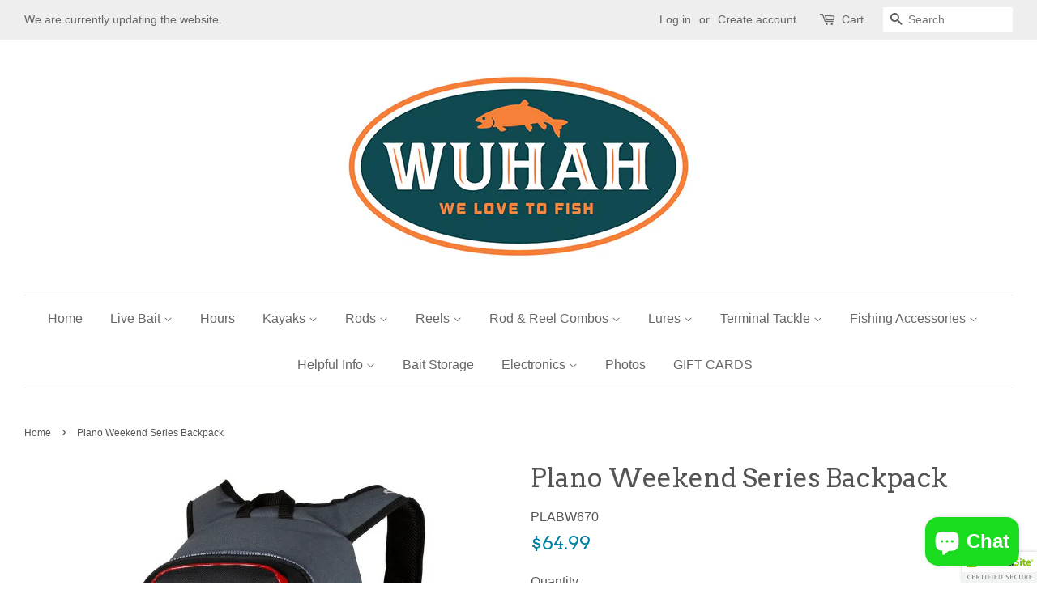

--- FILE ---
content_type: text/html; charset=utf-8
request_url: https://wuhah.com/products/plano-weekend-series-backpack
body_size: 18986
content:
<!doctype html>
<!--[if lt IE 7]><html class="no-js lt-ie9 lt-ie8 lt-ie7" lang="en"> <![endif]-->
<!--[if IE 7]><html class="no-js lt-ie9 lt-ie8" lang="en"> <![endif]-->
<!--[if IE 8]><html class="no-js lt-ie9" lang="en"> <![endif]-->
<!--[if IE 9 ]><html class="ie9 no-js"> <![endif]-->
<!--[if (gt IE 9)|!(IE)]><!--> <html class="no-js"> <!--<![endif]-->
<head>
  <meta http-equiv="content-language" content="en-us">
  
  
  
  <meta name="msvalidate.01" content="8DE94771B49704CFEADE90D411D360FA" />
  
  
  
  
  
  
  

 <!-- SEO Manager 6.2.0 -->
<meta name='seomanager' content='6.2' />
<title>Plano Weekend Series Backpack</title>
<meta name='description' content='The Plano Weekend Series Backpack is designed to make the most of your outdoor fishing experiences. It has 3 size 3700 tackle organizers, durable, padded shoulder straps with a sternum strap for weight distribution, and a zippered front pocket with a laser-cut MOLLE panel for easy access to tools. Keep your sunglasses safe in the water-resistant pocket, and enjoy functionality and comfort!' /> 
<meta name="robots" content="index"> 
<meta name="robots" content="follow">
<script type="application/ld+json">
 {
 "@context": "https://schema.org",
 "@id": "https:\/\/wuhah.com\/products\/plano-weekend-series-backpack",
 "@type": "Product","sku": null,"mpn": null,"brand": {
 "@type": "Brand",
 "name": "Plano"
 },
 "description": "Description\nThe Plano Weekend Series Backpack is designed to make the most of your outdoor fishing experiences. It has 3 size 3700 tackle organizers, durable, padded shoulder straps with a sternum strap for weight distribution, and a zippered front pocket with a laser-cut MOLLE panel for easy access to tools. Keep your sunglasses safe in the water-resistant pocket, and enjoy functionality and comfort!",
 "url": "https:\/\/wuhah.com\/products\/plano-weekend-series-backpack",
 "name": "Plano Weekend Series Backpack","image": "https://wuhah.com/cdn/shop/files/ScreenShot2023-12-07at1.36.29PM.png?v=1701975869","offers": [{
 "@type": "Offer","availability": "https://schema.org/OutOfStock",
 "priceCurrency": "USD",
 "price": "64.99",
 "priceValidUntil": "2027-01-18",
 "itemCondition": "https://schema.org/NewCondition",
 "url": "https:\/\/wuhah.com\/products\/plano-weekend-series-backpack\/products\/plano-weekend-series-backpack?variant=40223326830686",
 "image": "https://wuhah.com/cdn/shop/files/ScreenShot2023-12-07at1.36.29PM.png?v=1701975869",
 "mpn": "PLABW670","sku": "PLABW670","gtin12": "024099019996",
 
"seller": {
 "@type": "Organization",
 "name": "Wuhah"
 }
 }]}
 </script>
<!-- end: SEO Manager 6.2.0 -->

  <!-- Basic page needs ================================================== -->
  <meta charset="utf-8">
  <meta http-equiv="X-UA-Compatible" content="IE=edge,chrome=1">

  
  <link rel="shortcut icon" href="//wuhah.com/cdn/shop/files/Wuhah_favicon_32x32.png?v=1613540909" type="image/png" />
  

  <!-- Title and description ================================================== -->
  
  <!-- Social meta ================================================== -->
  

  <meta property="og:type" content="product">
  <meta property="og:title" content="Plano Weekend Series Backpack">
  <meta property="og:url" content="https://wuhah.com/products/plano-weekend-series-backpack">
  
  <meta property="og:image" content="http://wuhah.com/cdn/shop/files/ScreenShot2023-12-07at1.36.29PM_grande.png?v=1701975869">
  <meta property="og:image:secure_url" content="https://wuhah.com/cdn/shop/files/ScreenShot2023-12-07at1.36.29PM_grande.png?v=1701975869">
  
  <meta property="og:price:amount" content="64.99">
  <meta property="og:price:currency" content="USD">


  <meta property="og:description" content="The Plano Weekend Series Backpack is designed to make the most of your outdoor fishing experiences. It has 3 size 3700 tackle organizers, durable, padded shoulder straps with a sternum strap for weight distribution, and a zippered front pocket with a laser-cut MOLLE panel for easy access to tools. Keep your sunglasses safe in the water-resistant pocket, and enjoy functionality and comfort!">

<meta property="og:site_name" content="Wuhah">


  <meta name="twitter:card" content="summary">



  <meta name="twitter:title" content="Plano Weekend Series Backpack">
  <meta name="twitter:description" content="Description
The Plano Weekend Series Backpack is designed to make the most of your outdoor fishing experiences. It has 3 size 3700 tackle organizers, durable, padded shoulder straps with a sternum str">



  <!-- Helpers ================================================== -->
  <link rel="canonical" href="https://wuhah.com/products/plano-weekend-series-backpack">
  <meta name="viewport" content="width=device-width,initial-scale=1">
  <meta name="theme-color" content="#0081a3">

  <!-- CSS ================================================== -->
  <link href="//wuhah.com/cdn/shop/t/3/assets/timber.scss.css?v=41233438074572464471700865792" rel="stylesheet" type="text/css" media="all" />
  <link href="//wuhah.com/cdn/shop/t/3/assets/theme.scss.css?v=36485149532993309511700865792" rel="stylesheet" type="text/css" media="all" />

  

  
    
    
    <link href="//fonts.googleapis.com/css?family=Arvo:400" rel="stylesheet" type="text/css" media="all" />
  




  <script>
    window.theme = window.theme || {};

    var theme = {
      strings: {
        zoomClose: "Close (Esc)",
        zoomPrev: "Previous (Left arrow key)",
        zoomNext: "Next (Right arrow key)"
      },
      settings: {
        // Adding some settings to allow the editor to update correctly when they are changed
        themeBgImage: false,
        customBgImage: '',
        enableWideLayout: true,
        typeAccentTransform: false,
        typeAccentSpacing: false,
        baseFontSize: '16px',
        headerBaseFontSize: '32px',
        accentFontSize: '16px'
      },
      variables: {
        mediaQueryMedium: 'screen and (max-width: 768px)',
        bpSmall: false
      },
      moneyFormat: "${{amount}}"
    }
  </script>

  <!-- Header hook for plugins ================================================== -->
  <script>window.performance && window.performance.mark && window.performance.mark('shopify.content_for_header.start');</script><meta name="google-site-verification" content="jEAGtoQVpHxMTunNP4IfYKjJ3lr_n_ibaz2D46CIROI">
<meta id="shopify-digital-wallet" name="shopify-digital-wallet" content="/17918537/digital_wallets/dialog">
<meta name="shopify-checkout-api-token" content="5c02b5d0539efab685f39ad1a88aff2e">
<link rel="alternate" type="application/json+oembed" href="https://wuhah.com/products/plano-weekend-series-backpack.oembed">
<script async="async" src="/checkouts/internal/preloads.js?locale=en-US"></script>
<link rel="preconnect" href="https://shop.app" crossorigin="anonymous">
<script async="async" src="https://shop.app/checkouts/internal/preloads.js?locale=en-US&shop_id=17918537" crossorigin="anonymous"></script>
<script id="apple-pay-shop-capabilities" type="application/json">{"shopId":17918537,"countryCode":"US","currencyCode":"USD","merchantCapabilities":["supports3DS"],"merchantId":"gid:\/\/shopify\/Shop\/17918537","merchantName":"Wuhah","requiredBillingContactFields":["postalAddress","email","phone"],"requiredShippingContactFields":["postalAddress","email","phone"],"shippingType":"shipping","supportedNetworks":["visa","masterCard","amex","discover","elo","jcb"],"total":{"type":"pending","label":"Wuhah","amount":"1.00"},"shopifyPaymentsEnabled":true,"supportsSubscriptions":true}</script>
<script id="shopify-features" type="application/json">{"accessToken":"5c02b5d0539efab685f39ad1a88aff2e","betas":["rich-media-storefront-analytics"],"domain":"wuhah.com","predictiveSearch":true,"shopId":17918537,"locale":"en"}</script>
<script>var Shopify = Shopify || {};
Shopify.shop = "wuhah-com.myshopify.com";
Shopify.locale = "en";
Shopify.currency = {"active":"USD","rate":"1.0"};
Shopify.country = "US";
Shopify.theme = {"name":"Minimal","id":134619073,"schema_name":"Minimal","schema_version":"3.0.2","theme_store_id":380,"role":"main"};
Shopify.theme.handle = "null";
Shopify.theme.style = {"id":null,"handle":null};
Shopify.cdnHost = "wuhah.com/cdn";
Shopify.routes = Shopify.routes || {};
Shopify.routes.root = "/";</script>
<script type="module">!function(o){(o.Shopify=o.Shopify||{}).modules=!0}(window);</script>
<script>!function(o){function n(){var o=[];function n(){o.push(Array.prototype.slice.apply(arguments))}return n.q=o,n}var t=o.Shopify=o.Shopify||{};t.loadFeatures=n(),t.autoloadFeatures=n()}(window);</script>
<script>
  window.ShopifyPay = window.ShopifyPay || {};
  window.ShopifyPay.apiHost = "shop.app\/pay";
  window.ShopifyPay.redirectState = null;
</script>
<script id="shop-js-analytics" type="application/json">{"pageType":"product"}</script>
<script defer="defer" async type="module" src="//wuhah.com/cdn/shopifycloud/shop-js/modules/v2/client.init-shop-cart-sync_C5BV16lS.en.esm.js"></script>
<script defer="defer" async type="module" src="//wuhah.com/cdn/shopifycloud/shop-js/modules/v2/chunk.common_CygWptCX.esm.js"></script>
<script type="module">
  await import("//wuhah.com/cdn/shopifycloud/shop-js/modules/v2/client.init-shop-cart-sync_C5BV16lS.en.esm.js");
await import("//wuhah.com/cdn/shopifycloud/shop-js/modules/v2/chunk.common_CygWptCX.esm.js");

  window.Shopify.SignInWithShop?.initShopCartSync?.({"fedCMEnabled":true,"windoidEnabled":true});

</script>
<script>
  window.Shopify = window.Shopify || {};
  if (!window.Shopify.featureAssets) window.Shopify.featureAssets = {};
  window.Shopify.featureAssets['shop-js'] = {"shop-cart-sync":["modules/v2/client.shop-cart-sync_ZFArdW7E.en.esm.js","modules/v2/chunk.common_CygWptCX.esm.js"],"init-fed-cm":["modules/v2/client.init-fed-cm_CmiC4vf6.en.esm.js","modules/v2/chunk.common_CygWptCX.esm.js"],"shop-button":["modules/v2/client.shop-button_tlx5R9nI.en.esm.js","modules/v2/chunk.common_CygWptCX.esm.js"],"shop-cash-offers":["modules/v2/client.shop-cash-offers_DOA2yAJr.en.esm.js","modules/v2/chunk.common_CygWptCX.esm.js","modules/v2/chunk.modal_D71HUcav.esm.js"],"init-windoid":["modules/v2/client.init-windoid_sURxWdc1.en.esm.js","modules/v2/chunk.common_CygWptCX.esm.js"],"shop-toast-manager":["modules/v2/client.shop-toast-manager_ClPi3nE9.en.esm.js","modules/v2/chunk.common_CygWptCX.esm.js"],"init-shop-email-lookup-coordinator":["modules/v2/client.init-shop-email-lookup-coordinator_B8hsDcYM.en.esm.js","modules/v2/chunk.common_CygWptCX.esm.js"],"init-shop-cart-sync":["modules/v2/client.init-shop-cart-sync_C5BV16lS.en.esm.js","modules/v2/chunk.common_CygWptCX.esm.js"],"avatar":["modules/v2/client.avatar_BTnouDA3.en.esm.js"],"pay-button":["modules/v2/client.pay-button_FdsNuTd3.en.esm.js","modules/v2/chunk.common_CygWptCX.esm.js"],"init-customer-accounts":["modules/v2/client.init-customer-accounts_DxDtT_ad.en.esm.js","modules/v2/client.shop-login-button_C5VAVYt1.en.esm.js","modules/v2/chunk.common_CygWptCX.esm.js","modules/v2/chunk.modal_D71HUcav.esm.js"],"init-shop-for-new-customer-accounts":["modules/v2/client.init-shop-for-new-customer-accounts_ChsxoAhi.en.esm.js","modules/v2/client.shop-login-button_C5VAVYt1.en.esm.js","modules/v2/chunk.common_CygWptCX.esm.js","modules/v2/chunk.modal_D71HUcav.esm.js"],"shop-login-button":["modules/v2/client.shop-login-button_C5VAVYt1.en.esm.js","modules/v2/chunk.common_CygWptCX.esm.js","modules/v2/chunk.modal_D71HUcav.esm.js"],"init-customer-accounts-sign-up":["modules/v2/client.init-customer-accounts-sign-up_CPSyQ0Tj.en.esm.js","modules/v2/client.shop-login-button_C5VAVYt1.en.esm.js","modules/v2/chunk.common_CygWptCX.esm.js","modules/v2/chunk.modal_D71HUcav.esm.js"],"shop-follow-button":["modules/v2/client.shop-follow-button_Cva4Ekp9.en.esm.js","modules/v2/chunk.common_CygWptCX.esm.js","modules/v2/chunk.modal_D71HUcav.esm.js"],"checkout-modal":["modules/v2/client.checkout-modal_BPM8l0SH.en.esm.js","modules/v2/chunk.common_CygWptCX.esm.js","modules/v2/chunk.modal_D71HUcav.esm.js"],"lead-capture":["modules/v2/client.lead-capture_Bi8yE_yS.en.esm.js","modules/v2/chunk.common_CygWptCX.esm.js","modules/v2/chunk.modal_D71HUcav.esm.js"],"shop-login":["modules/v2/client.shop-login_D6lNrXab.en.esm.js","modules/v2/chunk.common_CygWptCX.esm.js","modules/v2/chunk.modal_D71HUcav.esm.js"],"payment-terms":["modules/v2/client.payment-terms_CZxnsJam.en.esm.js","modules/v2/chunk.common_CygWptCX.esm.js","modules/v2/chunk.modal_D71HUcav.esm.js"]};
</script>
<script>(function() {
  var isLoaded = false;
  function asyncLoad() {
    if (isLoaded) return;
    isLoaded = true;
    var urls = ["\/\/cdn.ywxi.net\/js\/partner-shopify.js?shop=wuhah-com.myshopify.com","\/\/cdn.trustedsite.com\/js\/partner-shopify.js?shop=wuhah-com.myshopify.com","https:\/\/chimpstatic.com\/mcjs-connected\/js\/users\/0113902ae21b6b131fec84fad\/7309c1e219025553ab6e28f12.js?shop=wuhah-com.myshopify.com"];
    for (var i = 0; i < urls.length; i++) {
      var s = document.createElement('script');
      s.type = 'text/javascript';
      s.async = true;
      s.src = urls[i];
      var x = document.getElementsByTagName('script')[0];
      x.parentNode.insertBefore(s, x);
    }
  };
  if(window.attachEvent) {
    window.attachEvent('onload', asyncLoad);
  } else {
    window.addEventListener('load', asyncLoad, false);
  }
})();</script>
<script id="__st">var __st={"a":17918537,"offset":-18000,"reqid":"2dd4e31e-38f1-4c81-927b-a2846a5a45f1-1768752027","pageurl":"wuhah.com\/products\/plano-weekend-series-backpack","u":"1339d2c970e9","p":"product","rtyp":"product","rid":6876220522590};</script>
<script>window.ShopifyPaypalV4VisibilityTracking = true;</script>
<script id="captcha-bootstrap">!function(){'use strict';const t='contact',e='account',n='new_comment',o=[[t,t],['blogs',n],['comments',n],[t,'customer']],c=[[e,'customer_login'],[e,'guest_login'],[e,'recover_customer_password'],[e,'create_customer']],r=t=>t.map((([t,e])=>`form[action*='/${t}']:not([data-nocaptcha='true']) input[name='form_type'][value='${e}']`)).join(','),a=t=>()=>t?[...document.querySelectorAll(t)].map((t=>t.form)):[];function s(){const t=[...o],e=r(t);return a(e)}const i='password',u='form_key',d=['recaptcha-v3-token','g-recaptcha-response','h-captcha-response',i],f=()=>{try{return window.sessionStorage}catch{return}},m='__shopify_v',_=t=>t.elements[u];function p(t,e,n=!1){try{const o=window.sessionStorage,c=JSON.parse(o.getItem(e)),{data:r}=function(t){const{data:e,action:n}=t;return t[m]||n?{data:e,action:n}:{data:t,action:n}}(c);for(const[e,n]of Object.entries(r))t.elements[e]&&(t.elements[e].value=n);n&&o.removeItem(e)}catch(o){console.error('form repopulation failed',{error:o})}}const l='form_type',E='cptcha';function T(t){t.dataset[E]=!0}const w=window,h=w.document,L='Shopify',v='ce_forms',y='captcha';let A=!1;((t,e)=>{const n=(g='f06e6c50-85a8-45c8-87d0-21a2b65856fe',I='https://cdn.shopify.com/shopifycloud/storefront-forms-hcaptcha/ce_storefront_forms_captcha_hcaptcha.v1.5.2.iife.js',D={infoText:'Protected by hCaptcha',privacyText:'Privacy',termsText:'Terms'},(t,e,n)=>{const o=w[L][v],c=o.bindForm;if(c)return c(t,g,e,D).then(n);var r;o.q.push([[t,g,e,D],n]),r=I,A||(h.body.append(Object.assign(h.createElement('script'),{id:'captcha-provider',async:!0,src:r})),A=!0)});var g,I,D;w[L]=w[L]||{},w[L][v]=w[L][v]||{},w[L][v].q=[],w[L][y]=w[L][y]||{},w[L][y].protect=function(t,e){n(t,void 0,e),T(t)},Object.freeze(w[L][y]),function(t,e,n,w,h,L){const[v,y,A,g]=function(t,e,n){const i=e?o:[],u=t?c:[],d=[...i,...u],f=r(d),m=r(i),_=r(d.filter((([t,e])=>n.includes(e))));return[a(f),a(m),a(_),s()]}(w,h,L),I=t=>{const e=t.target;return e instanceof HTMLFormElement?e:e&&e.form},D=t=>v().includes(t);t.addEventListener('submit',(t=>{const e=I(t);if(!e)return;const n=D(e)&&!e.dataset.hcaptchaBound&&!e.dataset.recaptchaBound,o=_(e),c=g().includes(e)&&(!o||!o.value);(n||c)&&t.preventDefault(),c&&!n&&(function(t){try{if(!f())return;!function(t){const e=f();if(!e)return;const n=_(t);if(!n)return;const o=n.value;o&&e.removeItem(o)}(t);const e=Array.from(Array(32),(()=>Math.random().toString(36)[2])).join('');!function(t,e){_(t)||t.append(Object.assign(document.createElement('input'),{type:'hidden',name:u})),t.elements[u].value=e}(t,e),function(t,e){const n=f();if(!n)return;const o=[...t.querySelectorAll(`input[type='${i}']`)].map((({name:t})=>t)),c=[...d,...o],r={};for(const[a,s]of new FormData(t).entries())c.includes(a)||(r[a]=s);n.setItem(e,JSON.stringify({[m]:1,action:t.action,data:r}))}(t,e)}catch(e){console.error('failed to persist form',e)}}(e),e.submit())}));const S=(t,e)=>{t&&!t.dataset[E]&&(n(t,e.some((e=>e===t))),T(t))};for(const o of['focusin','change'])t.addEventListener(o,(t=>{const e=I(t);D(e)&&S(e,y())}));const B=e.get('form_key'),M=e.get(l),P=B&&M;t.addEventListener('DOMContentLoaded',(()=>{const t=y();if(P)for(const e of t)e.elements[l].value===M&&p(e,B);[...new Set([...A(),...v().filter((t=>'true'===t.dataset.shopifyCaptcha))])].forEach((e=>S(e,t)))}))}(h,new URLSearchParams(w.location.search),n,t,e,['guest_login'])})(!0,!0)}();</script>
<script integrity="sha256-4kQ18oKyAcykRKYeNunJcIwy7WH5gtpwJnB7kiuLZ1E=" data-source-attribution="shopify.loadfeatures" defer="defer" src="//wuhah.com/cdn/shopifycloud/storefront/assets/storefront/load_feature-a0a9edcb.js" crossorigin="anonymous"></script>
<script crossorigin="anonymous" defer="defer" src="//wuhah.com/cdn/shopifycloud/storefront/assets/shopify_pay/storefront-65b4c6d7.js?v=20250812"></script>
<script data-source-attribution="shopify.dynamic_checkout.dynamic.init">var Shopify=Shopify||{};Shopify.PaymentButton=Shopify.PaymentButton||{isStorefrontPortableWallets:!0,init:function(){window.Shopify.PaymentButton.init=function(){};var t=document.createElement("script");t.src="https://wuhah.com/cdn/shopifycloud/portable-wallets/latest/portable-wallets.en.js",t.type="module",document.head.appendChild(t)}};
</script>
<script data-source-attribution="shopify.dynamic_checkout.buyer_consent">
  function portableWalletsHideBuyerConsent(e){var t=document.getElementById("shopify-buyer-consent"),n=document.getElementById("shopify-subscription-policy-button");t&&n&&(t.classList.add("hidden"),t.setAttribute("aria-hidden","true"),n.removeEventListener("click",e))}function portableWalletsShowBuyerConsent(e){var t=document.getElementById("shopify-buyer-consent"),n=document.getElementById("shopify-subscription-policy-button");t&&n&&(t.classList.remove("hidden"),t.removeAttribute("aria-hidden"),n.addEventListener("click",e))}window.Shopify?.PaymentButton&&(window.Shopify.PaymentButton.hideBuyerConsent=portableWalletsHideBuyerConsent,window.Shopify.PaymentButton.showBuyerConsent=portableWalletsShowBuyerConsent);
</script>
<script data-source-attribution="shopify.dynamic_checkout.cart.bootstrap">document.addEventListener("DOMContentLoaded",(function(){function t(){return document.querySelector("shopify-accelerated-checkout-cart, shopify-accelerated-checkout")}if(t())Shopify.PaymentButton.init();else{new MutationObserver((function(e,n){t()&&(Shopify.PaymentButton.init(),n.disconnect())})).observe(document.body,{childList:!0,subtree:!0})}}));
</script>
<link id="shopify-accelerated-checkout-styles" rel="stylesheet" media="screen" href="https://wuhah.com/cdn/shopifycloud/portable-wallets/latest/accelerated-checkout-backwards-compat.css" crossorigin="anonymous">
<style id="shopify-accelerated-checkout-cart">
        #shopify-buyer-consent {
  margin-top: 1em;
  display: inline-block;
  width: 100%;
}

#shopify-buyer-consent.hidden {
  display: none;
}

#shopify-subscription-policy-button {
  background: none;
  border: none;
  padding: 0;
  text-decoration: underline;
  font-size: inherit;
  cursor: pointer;
}

#shopify-subscription-policy-button::before {
  box-shadow: none;
}

      </style>

<script>window.performance && window.performance.mark && window.performance.mark('shopify.content_for_header.end');</script>

  

<!--[if lt IE 9]>
<script src="//cdnjs.cloudflare.com/ajax/libs/html5shiv/3.7.2/html5shiv.min.js" type="text/javascript"></script>
<link href="//wuhah.com/cdn/shop/t/3/assets/respond-proxy.html" id="respond-proxy" rel="respond-proxy" />
<link href="//wuhah.com/search?q=4b3a62de89e5ac11be8bc6185840e540" id="respond-redirect" rel="respond-redirect" />
<script src="//wuhah.com/search?q=4b3a62de89e5ac11be8bc6185840e540" type="text/javascript"></script>
<![endif]-->


  <script src="//ajax.googleapis.com/ajax/libs/jquery/2.2.3/jquery.min.js" type="text/javascript"></script>

  
  

<!--Gem_Page_Header_Script-->
<!-- "snippets/gem-app-header-scripts.liquid" was not rendered, the associated app was uninstalled -->
<!--End_Gem_Page_Header_Script-->
<script src="https://cdn.shopify.com/extensions/7bc9bb47-adfa-4267-963e-cadee5096caf/inbox-1252/assets/inbox-chat-loader.js" type="text/javascript" defer="defer"></script>
<link href="https://monorail-edge.shopifysvc.com" rel="dns-prefetch">
<script>(function(){if ("sendBeacon" in navigator && "performance" in window) {try {var session_token_from_headers = performance.getEntriesByType('navigation')[0].serverTiming.find(x => x.name == '_s').description;} catch {var session_token_from_headers = undefined;}var session_cookie_matches = document.cookie.match(/_shopify_s=([^;]*)/);var session_token_from_cookie = session_cookie_matches && session_cookie_matches.length === 2 ? session_cookie_matches[1] : "";var session_token = session_token_from_headers || session_token_from_cookie || "";function handle_abandonment_event(e) {var entries = performance.getEntries().filter(function(entry) {return /monorail-edge.shopifysvc.com/.test(entry.name);});if (!window.abandonment_tracked && entries.length === 0) {window.abandonment_tracked = true;var currentMs = Date.now();var navigation_start = performance.timing.navigationStart;var payload = {shop_id: 17918537,url: window.location.href,navigation_start,duration: currentMs - navigation_start,session_token,page_type: "product"};window.navigator.sendBeacon("https://monorail-edge.shopifysvc.com/v1/produce", JSON.stringify({schema_id: "online_store_buyer_site_abandonment/1.1",payload: payload,metadata: {event_created_at_ms: currentMs,event_sent_at_ms: currentMs}}));}}window.addEventListener('pagehide', handle_abandonment_event);}}());</script>
<script id="web-pixels-manager-setup">(function e(e,d,r,n,o){if(void 0===o&&(o={}),!Boolean(null===(a=null===(i=window.Shopify)||void 0===i?void 0:i.analytics)||void 0===a?void 0:a.replayQueue)){var i,a;window.Shopify=window.Shopify||{};var t=window.Shopify;t.analytics=t.analytics||{};var s=t.analytics;s.replayQueue=[],s.publish=function(e,d,r){return s.replayQueue.push([e,d,r]),!0};try{self.performance.mark("wpm:start")}catch(e){}var l=function(){var e={modern:/Edge?\/(1{2}[4-9]|1[2-9]\d|[2-9]\d{2}|\d{4,})\.\d+(\.\d+|)|Firefox\/(1{2}[4-9]|1[2-9]\d|[2-9]\d{2}|\d{4,})\.\d+(\.\d+|)|Chrom(ium|e)\/(9{2}|\d{3,})\.\d+(\.\d+|)|(Maci|X1{2}).+ Version\/(15\.\d+|(1[6-9]|[2-9]\d|\d{3,})\.\d+)([,.]\d+|)( \(\w+\)|)( Mobile\/\w+|) Safari\/|Chrome.+OPR\/(9{2}|\d{3,})\.\d+\.\d+|(CPU[ +]OS|iPhone[ +]OS|CPU[ +]iPhone|CPU IPhone OS|CPU iPad OS)[ +]+(15[._]\d+|(1[6-9]|[2-9]\d|\d{3,})[._]\d+)([._]\d+|)|Android:?[ /-](13[3-9]|1[4-9]\d|[2-9]\d{2}|\d{4,})(\.\d+|)(\.\d+|)|Android.+Firefox\/(13[5-9]|1[4-9]\d|[2-9]\d{2}|\d{4,})\.\d+(\.\d+|)|Android.+Chrom(ium|e)\/(13[3-9]|1[4-9]\d|[2-9]\d{2}|\d{4,})\.\d+(\.\d+|)|SamsungBrowser\/([2-9]\d|\d{3,})\.\d+/,legacy:/Edge?\/(1[6-9]|[2-9]\d|\d{3,})\.\d+(\.\d+|)|Firefox\/(5[4-9]|[6-9]\d|\d{3,})\.\d+(\.\d+|)|Chrom(ium|e)\/(5[1-9]|[6-9]\d|\d{3,})\.\d+(\.\d+|)([\d.]+$|.*Safari\/(?![\d.]+ Edge\/[\d.]+$))|(Maci|X1{2}).+ Version\/(10\.\d+|(1[1-9]|[2-9]\d|\d{3,})\.\d+)([,.]\d+|)( \(\w+\)|)( Mobile\/\w+|) Safari\/|Chrome.+OPR\/(3[89]|[4-9]\d|\d{3,})\.\d+\.\d+|(CPU[ +]OS|iPhone[ +]OS|CPU[ +]iPhone|CPU IPhone OS|CPU iPad OS)[ +]+(10[._]\d+|(1[1-9]|[2-9]\d|\d{3,})[._]\d+)([._]\d+|)|Android:?[ /-](13[3-9]|1[4-9]\d|[2-9]\d{2}|\d{4,})(\.\d+|)(\.\d+|)|Mobile Safari.+OPR\/([89]\d|\d{3,})\.\d+\.\d+|Android.+Firefox\/(13[5-9]|1[4-9]\d|[2-9]\d{2}|\d{4,})\.\d+(\.\d+|)|Android.+Chrom(ium|e)\/(13[3-9]|1[4-9]\d|[2-9]\d{2}|\d{4,})\.\d+(\.\d+|)|Android.+(UC? ?Browser|UCWEB|U3)[ /]?(15\.([5-9]|\d{2,})|(1[6-9]|[2-9]\d|\d{3,})\.\d+)\.\d+|SamsungBrowser\/(5\.\d+|([6-9]|\d{2,})\.\d+)|Android.+MQ{2}Browser\/(14(\.(9|\d{2,})|)|(1[5-9]|[2-9]\d|\d{3,})(\.\d+|))(\.\d+|)|K[Aa][Ii]OS\/(3\.\d+|([4-9]|\d{2,})\.\d+)(\.\d+|)/},d=e.modern,r=e.legacy,n=navigator.userAgent;return n.match(d)?"modern":n.match(r)?"legacy":"unknown"}(),u="modern"===l?"modern":"legacy",c=(null!=n?n:{modern:"",legacy:""})[u],f=function(e){return[e.baseUrl,"/wpm","/b",e.hashVersion,"modern"===e.buildTarget?"m":"l",".js"].join("")}({baseUrl:d,hashVersion:r,buildTarget:u}),m=function(e){var d=e.version,r=e.bundleTarget,n=e.surface,o=e.pageUrl,i=e.monorailEndpoint;return{emit:function(e){var a=e.status,t=e.errorMsg,s=(new Date).getTime(),l=JSON.stringify({metadata:{event_sent_at_ms:s},events:[{schema_id:"web_pixels_manager_load/3.1",payload:{version:d,bundle_target:r,page_url:o,status:a,surface:n,error_msg:t},metadata:{event_created_at_ms:s}}]});if(!i)return console&&console.warn&&console.warn("[Web Pixels Manager] No Monorail endpoint provided, skipping logging."),!1;try{return self.navigator.sendBeacon.bind(self.navigator)(i,l)}catch(e){}var u=new XMLHttpRequest;try{return u.open("POST",i,!0),u.setRequestHeader("Content-Type","text/plain"),u.send(l),!0}catch(e){return console&&console.warn&&console.warn("[Web Pixels Manager] Got an unhandled error while logging to Monorail."),!1}}}}({version:r,bundleTarget:l,surface:e.surface,pageUrl:self.location.href,monorailEndpoint:e.monorailEndpoint});try{o.browserTarget=l,function(e){var d=e.src,r=e.async,n=void 0===r||r,o=e.onload,i=e.onerror,a=e.sri,t=e.scriptDataAttributes,s=void 0===t?{}:t,l=document.createElement("script"),u=document.querySelector("head"),c=document.querySelector("body");if(l.async=n,l.src=d,a&&(l.integrity=a,l.crossOrigin="anonymous"),s)for(var f in s)if(Object.prototype.hasOwnProperty.call(s,f))try{l.dataset[f]=s[f]}catch(e){}if(o&&l.addEventListener("load",o),i&&l.addEventListener("error",i),u)u.appendChild(l);else{if(!c)throw new Error("Did not find a head or body element to append the script");c.appendChild(l)}}({src:f,async:!0,onload:function(){if(!function(){var e,d;return Boolean(null===(d=null===(e=window.Shopify)||void 0===e?void 0:e.analytics)||void 0===d?void 0:d.initialized)}()){var d=window.webPixelsManager.init(e)||void 0;if(d){var r=window.Shopify.analytics;r.replayQueue.forEach((function(e){var r=e[0],n=e[1],o=e[2];d.publishCustomEvent(r,n,o)})),r.replayQueue=[],r.publish=d.publishCustomEvent,r.visitor=d.visitor,r.initialized=!0}}},onerror:function(){return m.emit({status:"failed",errorMsg:"".concat(f," has failed to load")})},sri:function(e){var d=/^sha384-[A-Za-z0-9+/=]+$/;return"string"==typeof e&&d.test(e)}(c)?c:"",scriptDataAttributes:o}),m.emit({status:"loading"})}catch(e){m.emit({status:"failed",errorMsg:(null==e?void 0:e.message)||"Unknown error"})}}})({shopId: 17918537,storefrontBaseUrl: "https://wuhah.com",extensionsBaseUrl: "https://extensions.shopifycdn.com/cdn/shopifycloud/web-pixels-manager",monorailEndpoint: "https://monorail-edge.shopifysvc.com/unstable/produce_batch",surface: "storefront-renderer",enabledBetaFlags: ["2dca8a86"],webPixelsConfigList: [{"id":"647463006","configuration":"{\"accountID\":\"17918537\"}","eventPayloadVersion":"v1","runtimeContext":"STRICT","scriptVersion":"b7efc4473d557345da9465309c2b943b","type":"APP","apiClientId":123711225857,"privacyPurposes":["ANALYTICS","MARKETING","SALE_OF_DATA"],"dataSharingAdjustments":{"protectedCustomerApprovalScopes":["read_customer_personal_data"]}},{"id":"321159262","configuration":"{\"config\":\"{\\\"pixel_id\\\":\\\"AW-921411385\\\",\\\"target_country\\\":\\\"US\\\",\\\"gtag_events\\\":[{\\\"type\\\":\\\"search\\\",\\\"action_label\\\":\\\"AW-921411385\\\/XAO9CJbZu-wCELm-rrcD\\\"},{\\\"type\\\":\\\"begin_checkout\\\",\\\"action_label\\\":\\\"AW-921411385\\\/SHiKCJPZu-wCELm-rrcD\\\"},{\\\"type\\\":\\\"view_item\\\",\\\"action_label\\\":[\\\"AW-921411385\\\/PMKNCI3Zu-wCELm-rrcD\\\",\\\"MC-BT1BX32K7H\\\"]},{\\\"type\\\":\\\"purchase\\\",\\\"action_label\\\":[\\\"AW-921411385\\\/cOZjCIrZu-wCELm-rrcD\\\",\\\"MC-BT1BX32K7H\\\"]},{\\\"type\\\":\\\"page_view\\\",\\\"action_label\\\":[\\\"AW-921411385\\\/Vnm4CIfZu-wCELm-rrcD\\\",\\\"MC-BT1BX32K7H\\\"]},{\\\"type\\\":\\\"add_payment_info\\\",\\\"action_label\\\":\\\"AW-921411385\\\/7LL2CJnZu-wCELm-rrcD\\\"},{\\\"type\\\":\\\"add_to_cart\\\",\\\"action_label\\\":\\\"AW-921411385\\\/bX9ECJDZu-wCELm-rrcD\\\"}],\\\"enable_monitoring_mode\\\":false}\"}","eventPayloadVersion":"v1","runtimeContext":"OPEN","scriptVersion":"b2a88bafab3e21179ed38636efcd8a93","type":"APP","apiClientId":1780363,"privacyPurposes":[],"dataSharingAdjustments":{"protectedCustomerApprovalScopes":["read_customer_address","read_customer_email","read_customer_name","read_customer_personal_data","read_customer_phone"]}},{"id":"84377694","eventPayloadVersion":"v1","runtimeContext":"LAX","scriptVersion":"1","type":"CUSTOM","privacyPurposes":["ANALYTICS"],"name":"Google Analytics tag (migrated)"},{"id":"shopify-app-pixel","configuration":"{}","eventPayloadVersion":"v1","runtimeContext":"STRICT","scriptVersion":"0450","apiClientId":"shopify-pixel","type":"APP","privacyPurposes":["ANALYTICS","MARKETING"]},{"id":"shopify-custom-pixel","eventPayloadVersion":"v1","runtimeContext":"LAX","scriptVersion":"0450","apiClientId":"shopify-pixel","type":"CUSTOM","privacyPurposes":["ANALYTICS","MARKETING"]}],isMerchantRequest: false,initData: {"shop":{"name":"Wuhah","paymentSettings":{"currencyCode":"USD"},"myshopifyDomain":"wuhah-com.myshopify.com","countryCode":"US","storefrontUrl":"https:\/\/wuhah.com"},"customer":null,"cart":null,"checkout":null,"productVariants":[{"price":{"amount":64.99,"currencyCode":"USD"},"product":{"title":"Plano Weekend Series Backpack","vendor":"Plano","id":"6876220522590","untranslatedTitle":"Plano Weekend Series Backpack","url":"\/products\/plano-weekend-series-backpack","type":""},"id":"40223326830686","image":{"src":"\/\/wuhah.com\/cdn\/shop\/files\/ScreenShot2023-12-07at1.36.29PM.png?v=1701975869"},"sku":"PLABW670","title":"Default Title","untranslatedTitle":"Default Title"}],"purchasingCompany":null},},"https://wuhah.com/cdn","fcfee988w5aeb613cpc8e4bc33m6693e112",{"modern":"","legacy":""},{"shopId":"17918537","storefrontBaseUrl":"https:\/\/wuhah.com","extensionBaseUrl":"https:\/\/extensions.shopifycdn.com\/cdn\/shopifycloud\/web-pixels-manager","surface":"storefront-renderer","enabledBetaFlags":"[\"2dca8a86\"]","isMerchantRequest":"false","hashVersion":"fcfee988w5aeb613cpc8e4bc33m6693e112","publish":"custom","events":"[[\"page_viewed\",{}],[\"product_viewed\",{\"productVariant\":{\"price\":{\"amount\":64.99,\"currencyCode\":\"USD\"},\"product\":{\"title\":\"Plano Weekend Series Backpack\",\"vendor\":\"Plano\",\"id\":\"6876220522590\",\"untranslatedTitle\":\"Plano Weekend Series Backpack\",\"url\":\"\/products\/plano-weekend-series-backpack\",\"type\":\"\"},\"id\":\"40223326830686\",\"image\":{\"src\":\"\/\/wuhah.com\/cdn\/shop\/files\/ScreenShot2023-12-07at1.36.29PM.png?v=1701975869\"},\"sku\":\"PLABW670\",\"title\":\"Default Title\",\"untranslatedTitle\":\"Default Title\"}}]]"});</script><script>
  window.ShopifyAnalytics = window.ShopifyAnalytics || {};
  window.ShopifyAnalytics.meta = window.ShopifyAnalytics.meta || {};
  window.ShopifyAnalytics.meta.currency = 'USD';
  var meta = {"product":{"id":6876220522590,"gid":"gid:\/\/shopify\/Product\/6876220522590","vendor":"Plano","type":"","handle":"plano-weekend-series-backpack","variants":[{"id":40223326830686,"price":6499,"name":"Plano Weekend Series Backpack","public_title":null,"sku":"PLABW670"}],"remote":false},"page":{"pageType":"product","resourceType":"product","resourceId":6876220522590,"requestId":"2dd4e31e-38f1-4c81-927b-a2846a5a45f1-1768752027"}};
  for (var attr in meta) {
    window.ShopifyAnalytics.meta[attr] = meta[attr];
  }
</script>
<script class="analytics">
  (function () {
    var customDocumentWrite = function(content) {
      var jquery = null;

      if (window.jQuery) {
        jquery = window.jQuery;
      } else if (window.Checkout && window.Checkout.$) {
        jquery = window.Checkout.$;
      }

      if (jquery) {
        jquery('body').append(content);
      }
    };

    var hasLoggedConversion = function(token) {
      if (token) {
        return document.cookie.indexOf('loggedConversion=' + token) !== -1;
      }
      return false;
    }

    var setCookieIfConversion = function(token) {
      if (token) {
        var twoMonthsFromNow = new Date(Date.now());
        twoMonthsFromNow.setMonth(twoMonthsFromNow.getMonth() + 2);

        document.cookie = 'loggedConversion=' + token + '; expires=' + twoMonthsFromNow;
      }
    }

    var trekkie = window.ShopifyAnalytics.lib = window.trekkie = window.trekkie || [];
    if (trekkie.integrations) {
      return;
    }
    trekkie.methods = [
      'identify',
      'page',
      'ready',
      'track',
      'trackForm',
      'trackLink'
    ];
    trekkie.factory = function(method) {
      return function() {
        var args = Array.prototype.slice.call(arguments);
        args.unshift(method);
        trekkie.push(args);
        return trekkie;
      };
    };
    for (var i = 0; i < trekkie.methods.length; i++) {
      var key = trekkie.methods[i];
      trekkie[key] = trekkie.factory(key);
    }
    trekkie.load = function(config) {
      trekkie.config = config || {};
      trekkie.config.initialDocumentCookie = document.cookie;
      var first = document.getElementsByTagName('script')[0];
      var script = document.createElement('script');
      script.type = 'text/javascript';
      script.onerror = function(e) {
        var scriptFallback = document.createElement('script');
        scriptFallback.type = 'text/javascript';
        scriptFallback.onerror = function(error) {
                var Monorail = {
      produce: function produce(monorailDomain, schemaId, payload) {
        var currentMs = new Date().getTime();
        var event = {
          schema_id: schemaId,
          payload: payload,
          metadata: {
            event_created_at_ms: currentMs,
            event_sent_at_ms: currentMs
          }
        };
        return Monorail.sendRequest("https://" + monorailDomain + "/v1/produce", JSON.stringify(event));
      },
      sendRequest: function sendRequest(endpointUrl, payload) {
        // Try the sendBeacon API
        if (window && window.navigator && typeof window.navigator.sendBeacon === 'function' && typeof window.Blob === 'function' && !Monorail.isIos12()) {
          var blobData = new window.Blob([payload], {
            type: 'text/plain'
          });

          if (window.navigator.sendBeacon(endpointUrl, blobData)) {
            return true;
          } // sendBeacon was not successful

        } // XHR beacon

        var xhr = new XMLHttpRequest();

        try {
          xhr.open('POST', endpointUrl);
          xhr.setRequestHeader('Content-Type', 'text/plain');
          xhr.send(payload);
        } catch (e) {
          console.log(e);
        }

        return false;
      },
      isIos12: function isIos12() {
        return window.navigator.userAgent.lastIndexOf('iPhone; CPU iPhone OS 12_') !== -1 || window.navigator.userAgent.lastIndexOf('iPad; CPU OS 12_') !== -1;
      }
    };
    Monorail.produce('monorail-edge.shopifysvc.com',
      'trekkie_storefront_load_errors/1.1',
      {shop_id: 17918537,
      theme_id: 134619073,
      app_name: "storefront",
      context_url: window.location.href,
      source_url: "//wuhah.com/cdn/s/trekkie.storefront.cd680fe47e6c39ca5d5df5f0a32d569bc48c0f27.min.js"});

        };
        scriptFallback.async = true;
        scriptFallback.src = '//wuhah.com/cdn/s/trekkie.storefront.cd680fe47e6c39ca5d5df5f0a32d569bc48c0f27.min.js';
        first.parentNode.insertBefore(scriptFallback, first);
      };
      script.async = true;
      script.src = '//wuhah.com/cdn/s/trekkie.storefront.cd680fe47e6c39ca5d5df5f0a32d569bc48c0f27.min.js';
      first.parentNode.insertBefore(script, first);
    };
    trekkie.load(
      {"Trekkie":{"appName":"storefront","development":false,"defaultAttributes":{"shopId":17918537,"isMerchantRequest":null,"themeId":134619073,"themeCityHash":"726566179387459410","contentLanguage":"en","currency":"USD","eventMetadataId":"f5869a53-c71d-43ef-8f31-2fc57c9c1cdb"},"isServerSideCookieWritingEnabled":true,"monorailRegion":"shop_domain","enabledBetaFlags":["65f19447"]},"Session Attribution":{},"S2S":{"facebookCapiEnabled":false,"source":"trekkie-storefront-renderer","apiClientId":580111}}
    );

    var loaded = false;
    trekkie.ready(function() {
      if (loaded) return;
      loaded = true;

      window.ShopifyAnalytics.lib = window.trekkie;

      var originalDocumentWrite = document.write;
      document.write = customDocumentWrite;
      try { window.ShopifyAnalytics.merchantGoogleAnalytics.call(this); } catch(error) {};
      document.write = originalDocumentWrite;

      window.ShopifyAnalytics.lib.page(null,{"pageType":"product","resourceType":"product","resourceId":6876220522590,"requestId":"2dd4e31e-38f1-4c81-927b-a2846a5a45f1-1768752027","shopifyEmitted":true});

      var match = window.location.pathname.match(/checkouts\/(.+)\/(thank_you|post_purchase)/)
      var token = match? match[1]: undefined;
      if (!hasLoggedConversion(token)) {
        setCookieIfConversion(token);
        window.ShopifyAnalytics.lib.track("Viewed Product",{"currency":"USD","variantId":40223326830686,"productId":6876220522590,"productGid":"gid:\/\/shopify\/Product\/6876220522590","name":"Plano Weekend Series Backpack","price":"64.99","sku":"PLABW670","brand":"Plano","variant":null,"category":"","nonInteraction":true,"remote":false},undefined,undefined,{"shopifyEmitted":true});
      window.ShopifyAnalytics.lib.track("monorail:\/\/trekkie_storefront_viewed_product\/1.1",{"currency":"USD","variantId":40223326830686,"productId":6876220522590,"productGid":"gid:\/\/shopify\/Product\/6876220522590","name":"Plano Weekend Series Backpack","price":"64.99","sku":"PLABW670","brand":"Plano","variant":null,"category":"","nonInteraction":true,"remote":false,"referer":"https:\/\/wuhah.com\/products\/plano-weekend-series-backpack"});
      }
    });


        var eventsListenerScript = document.createElement('script');
        eventsListenerScript.async = true;
        eventsListenerScript.src = "//wuhah.com/cdn/shopifycloud/storefront/assets/shop_events_listener-3da45d37.js";
        document.getElementsByTagName('head')[0].appendChild(eventsListenerScript);

})();</script>
  <script>
  if (!window.ga || (window.ga && typeof window.ga !== 'function')) {
    window.ga = function ga() {
      (window.ga.q = window.ga.q || []).push(arguments);
      if (window.Shopify && window.Shopify.analytics && typeof window.Shopify.analytics.publish === 'function') {
        window.Shopify.analytics.publish("ga_stub_called", {}, {sendTo: "google_osp_migration"});
      }
      console.error("Shopify's Google Analytics stub called with:", Array.from(arguments), "\nSee https://help.shopify.com/manual/promoting-marketing/pixels/pixel-migration#google for more information.");
    };
    if (window.Shopify && window.Shopify.analytics && typeof window.Shopify.analytics.publish === 'function') {
      window.Shopify.analytics.publish("ga_stub_initialized", {}, {sendTo: "google_osp_migration"});
    }
  }
</script>
<script
  defer
  src="https://wuhah.com/cdn/shopifycloud/perf-kit/shopify-perf-kit-3.0.4.min.js"
  data-application="storefront-renderer"
  data-shop-id="17918537"
  data-render-region="gcp-us-central1"
  data-page-type="product"
  data-theme-instance-id="134619073"
  data-theme-name="Minimal"
  data-theme-version="3.0.2"
  data-monorail-region="shop_domain"
  data-resource-timing-sampling-rate="10"
  data-shs="true"
  data-shs-beacon="true"
  data-shs-export-with-fetch="true"
  data-shs-logs-sample-rate="1"
  data-shs-beacon-endpoint="https://wuhah.com/api/collect"
></script>
</head>

<body id="plano-weekend-series-backpack" class="template-product" >

  <div id="shopify-section-header" class="shopify-section"><style>
  .site-header__logo {
    a {
      max-width: 450px;
    }
  }

  /*================= If logo is above navigation ================== */
  
    .site-nav {
      
        border-top: 1px solid #dddddd;
        border-bottom: 1px solid #dddddd;
      
      margin-top: 30px;
    }
  

  /*============ If logo is on the same line as navigation ============ */
  


  
</style>

<div data-section-id="header" data-section-type="header-section">
  <div class="header-bar">
    <div class="wrapper medium-down--hide">
      <div class="post-large--display-table">

        
          <div class="header-bar__left post-large--display-table-cell">

            

            

            
              <div class="header-bar__module header-bar__message">
                We are currently updating the website.
              </div>
            

          </div>
        

        <div class="header-bar__right post-large--display-table-cell">

          
            <ul class="header-bar__module header-bar__module--list">
              
                <li>
                  <a href="/account/login" id="customer_login_link">Log in</a>
                </li>
                <li>or</li>
                <li>
                  <a href="/account/register" id="customer_register_link">Create account</a>
                </li>
              
            </ul>
          

          <div class="header-bar__module">
            <span class="header-bar__sep" aria-hidden="true"></span>
            <a href="/cart" class="cart-page-link">
              <span class="icon icon-cart header-bar__cart-icon" aria-hidden="true"></span>
            </a>
          </div>

          <div class="header-bar__module">
            <a href="/cart" class="cart-page-link">
              Cart
              <span class="cart-count header-bar__cart-count hidden-count">0</span>
            </a>
          </div>

          
            
              <div class="header-bar__module header-bar__search">
                


  <form action="/search" method="get" class="header-bar__search-form clearfix" role="search">
    
    <button type="submit" class="btn icon-fallback-text header-bar__search-submit">
      <span class="icon icon-search" aria-hidden="true"></span>
      <span class="fallback-text">Search</span>
    </button>
    <input type="search" name="q" value="" aria-label="Search" class="header-bar__search-input" placeholder="Search">
  </form>


              </div>
            
          

        </div>
      </div>
    </div>
    <div class="wrapper post-large--hide">
      <button type="button" class="mobile-nav-trigger" id="MobileNavTrigger" data-menu-state="close">
        <span class="icon icon-hamburger" aria-hidden="true"></span>
        Menu
      </button>
      <a href="/cart" class="cart-page-link mobile-cart-page-link">
        <span class="icon icon-cart header-bar__cart-icon" aria-hidden="true"></span>
        Cart <span class="cart-count hidden-count">0</span>
      </a>
    </div>
    <ul id="MobileNav" class="mobile-nav post-large--hide">
  
  
  
  <li class="mobile-nav__link" aria-haspopup="true">
    
      <a href="/" class="mobile-nav">
        Home
      </a>
    
  </li>
  
  
  <li class="mobile-nav__link" aria-haspopup="true">
    
      <a href="/" class="mobile-nav__sublist-trigger">
        Live Bait
        <span class="icon-fallback-text mobile-nav__sublist-expand">
  <span class="icon icon-plus" aria-hidden="true"></span>
  <span class="fallback-text">+</span>
</span>
<span class="icon-fallback-text mobile-nav__sublist-contract">
  <span class="icon icon-minus" aria-hidden="true"></span>
  <span class="fallback-text">-</span>
</span>

      </a>
      <ul class="mobile-nav__sublist">  
        
          <li class="mobile-nav__sublist-link">
            <a href="/pages/live-bait-fish">Live Bait</a>
          </li>
        
      </ul>
    
  </li>
  
  
  <li class="mobile-nav__link" aria-haspopup="true">
    
      <a href="/pages/store-hours" class="mobile-nav">
        Hours
      </a>
    
  </li>
  
  
  <li class="mobile-nav__link" aria-haspopup="true">
    
      <a href="/" class="mobile-nav__sublist-trigger">
        Kayaks
        <span class="icon-fallback-text mobile-nav__sublist-expand">
  <span class="icon icon-plus" aria-hidden="true"></span>
  <span class="fallback-text">+</span>
</span>
<span class="icon-fallback-text mobile-nav__sublist-contract">
  <span class="icon icon-minus" aria-hidden="true"></span>
  <span class="fallback-text">-</span>
</span>

      </a>
      <ul class="mobile-nav__sublist">  
        
          <li class="mobile-nav__sublist-link">
            <a href="/collections/old-town-fishing-kayaks">Kayaks</a>
          </li>
        
          <li class="mobile-nav__sublist-link">
            <a href="/collections/kayak-paddles">Paddles</a>
          </li>
        
          <li class="mobile-nav__sublist-link">
            <a href="/collections/kayak-life-jackets">Life Jackets</a>
          </li>
        
          <li class="mobile-nav__sublist-link">
            <a href="/collections/kayak-accessories">Accessories</a>
          </li>
        
      </ul>
    
  </li>
  
  
  <li class="mobile-nav__link" aria-haspopup="true">
    
      <a href="/" class="mobile-nav__sublist-trigger">
        Rods
        <span class="icon-fallback-text mobile-nav__sublist-expand">
  <span class="icon icon-plus" aria-hidden="true"></span>
  <span class="fallback-text">+</span>
</span>
<span class="icon-fallback-text mobile-nav__sublist-contract">
  <span class="icon icon-minus" aria-hidden="true"></span>
  <span class="fallback-text">-</span>
</span>

      </a>
      <ul class="mobile-nav__sublist">  
        
          <li class="mobile-nav__sublist-link">
            <a href="/collections/casting-rods">Casting Rods</a>
          </li>
        
          <li class="mobile-nav__sublist-link">
            <a href="/collections/spinning-rods">Spinning Rods</a>
          </li>
        
          <li class="mobile-nav__sublist-link">
            <a href="/collections/catfish-rods">Catfish Rods</a>
          </li>
        
      </ul>
    
  </li>
  
  
  <li class="mobile-nav__link" aria-haspopup="true">
    
      <a href="/" class="mobile-nav__sublist-trigger">
        Reels
        <span class="icon-fallback-text mobile-nav__sublist-expand">
  <span class="icon icon-plus" aria-hidden="true"></span>
  <span class="fallback-text">+</span>
</span>
<span class="icon-fallback-text mobile-nav__sublist-contract">
  <span class="icon icon-minus" aria-hidden="true"></span>
  <span class="fallback-text">-</span>
</span>

      </a>
      <ul class="mobile-nav__sublist">  
        
          <li class="mobile-nav__sublist-link">
            <a href="/collections/casting-reels">Baitcast Reels</a>
          </li>
        
          <li class="mobile-nav__sublist-link">
            <a href="/collections/spinning-reels">Spinning Reels</a>
          </li>
        
          <li class="mobile-nav__sublist-link">
            <a href="/collections/spincast-reels">Spincast Reels</a>
          </li>
        
          <li class="mobile-nav__sublist-link">
            <a href="/collections/catfish-reels">Catfish Reels</a>
          </li>
        
      </ul>
    
  </li>
  
  
  <li class="mobile-nav__link" aria-haspopup="true">
    
      <a href="/" class="mobile-nav__sublist-trigger">
        Rod & Reel Combos
        <span class="icon-fallback-text mobile-nav__sublist-expand">
  <span class="icon icon-plus" aria-hidden="true"></span>
  <span class="fallback-text">+</span>
</span>
<span class="icon-fallback-text mobile-nav__sublist-contract">
  <span class="icon icon-minus" aria-hidden="true"></span>
  <span class="fallback-text">-</span>
</span>

      </a>
      <ul class="mobile-nav__sublist">  
        
          <li class="mobile-nav__sublist-link">
            <a href="/collections/casting-rod-combos">Casting Combos</a>
          </li>
        
          <li class="mobile-nav__sublist-link">
            <a href="/collections/spinning-rod-combos">Spinning Combos</a>
          </li>
        
          <li class="mobile-nav__sublist-link">
            <a href="/collections/spincast-combos">Spincast Combos</a>
          </li>
        
          <li class="mobile-nav__sublist-link">
            <a href="/collections/catfish-combo">Catfish Combos</a>
          </li>
        
      </ul>
    
  </li>
  
  
  <li class="mobile-nav__link" aria-haspopup="true">
    
      <a href="/" class="mobile-nav__sublist-trigger">
        Lures
        <span class="icon-fallback-text mobile-nav__sublist-expand">
  <span class="icon icon-plus" aria-hidden="true"></span>
  <span class="fallback-text">+</span>
</span>
<span class="icon-fallback-text mobile-nav__sublist-contract">
  <span class="icon icon-minus" aria-hidden="true"></span>
  <span class="fallback-text">-</span>
</span>

      </a>
      <ul class="mobile-nav__sublist">  
        
          <li class="mobile-nav__sublist-link">
            <a href="/collections/soft-baits">Soft Baits</a>
          </li>
        
          <li class="mobile-nav__sublist-link">
            <a href="/collections/hard-baits-1">Hard Baits</a>
          </li>
        
          <li class="mobile-nav__sublist-link">
            <a href="/collections/spinner-baits">Spinnerbaits & Buzz Baits</a>
          </li>
        
          <li class="mobile-nav__sublist-link">
            <a href="/collections/panfish-lure">Panfish Lures</a>
          </li>
        
          <li class="mobile-nav__sublist-link">
            <a href="/collections/jigs">Jigs</a>
          </li>
        
          <li class="mobile-nav__sublist-link">
            <a href="/collections/chatterbait">Chatterbait</a>
          </li>
        
      </ul>
    
  </li>
  
  
  <li class="mobile-nav__link" aria-haspopup="true">
    
      <a href="/" class="mobile-nav__sublist-trigger">
        Terminal Tackle
        <span class="icon-fallback-text mobile-nav__sublist-expand">
  <span class="icon icon-plus" aria-hidden="true"></span>
  <span class="fallback-text">+</span>
</span>
<span class="icon-fallback-text mobile-nav__sublist-contract">
  <span class="icon icon-minus" aria-hidden="true"></span>
  <span class="fallback-text">-</span>
</span>

      </a>
      <ul class="mobile-nav__sublist">  
        
          <li class="mobile-nav__sublist-link">
            <a href="/collections/fishing-line">Fishing Line</a>
          </li>
        
          <li class="mobile-nav__sublist-link">
            <a href="/collections/sinkers">Weights & Sinkers</a>
          </li>
        
          <li class="mobile-nav__sublist-link">
            <a href="/collections/jigs">Jigs</a>
          </li>
        
          <li class="mobile-nav__sublist-link">
            <a href="/collections/bobbers-and-floats">Bobbers and Floats</a>
          </li>
        
          <li class="mobile-nav__sublist-link">
            <a href="/collections/attractants">Attractants</a>
          </li>
        
          <li class="mobile-nav__sublist-link">
            <a href="/collections/terminal-tackle-1">Terminal Tackle</a>
          </li>
        
          <li class="mobile-nav__sublist-link">
            <a href="/collections/hooks">Hooks</a>
          </li>
        
      </ul>
    
  </li>
  
  
  <li class="mobile-nav__link" aria-haspopup="true">
    
      <a href="/" class="mobile-nav__sublist-trigger">
        Fishing Accessories
        <span class="icon-fallback-text mobile-nav__sublist-expand">
  <span class="icon icon-plus" aria-hidden="true"></span>
  <span class="fallback-text">+</span>
</span>
<span class="icon-fallback-text mobile-nav__sublist-contract">
  <span class="icon icon-minus" aria-hidden="true"></span>
  <span class="fallback-text">-</span>
</span>

      </a>
      <ul class="mobile-nav__sublist">  
        
          <li class="mobile-nav__sublist-link">
            <a href="/collections/fishing-tools">Fillet Knives & Tools</a>
          </li>
        
          <li class="mobile-nav__sublist-link">
            <a href="/collections/gear">Tackle Storage</a>
          </li>
        
          <li class="mobile-nav__sublist-link">
            <a href="/collections/scales">Scales</a>
          </li>
        
          <li class="mobile-nav__sublist-link">
            <a href="/products/frabill-conservation-folding-net">Nets</a>
          </li>
        
          <li class="mobile-nav__sublist-link">
            <a href="/collections/fishing-accessories">Everything Else</a>
          </li>
        
      </ul>
    
  </li>
  
  
  <li class="mobile-nav__link" aria-haspopup="true">
    
      <a href="/" class="mobile-nav__sublist-trigger">
        Helpful Info
        <span class="icon-fallback-text mobile-nav__sublist-expand">
  <span class="icon icon-plus" aria-hidden="true"></span>
  <span class="fallback-text">+</span>
</span>
<span class="icon-fallback-text mobile-nav__sublist-contract">
  <span class="icon icon-minus" aria-hidden="true"></span>
  <span class="fallback-text">-</span>
</span>

      </a>
      <ul class="mobile-nav__sublist">  
        
          <li class="mobile-nav__sublist-link">
            <a href="/pages/store-hours">Store Hours</a>
          </li>
        
          <li class="mobile-nav__sublist-link">
            <a href="/pages/shipping">Shipping</a>
          </li>
        
          <li class="mobile-nav__sublist-link">
            <a href="/pages/contact-us">Contact Us</a>
          </li>
        
      </ul>
    
  </li>
  
  
  <li class="mobile-nav__link" aria-haspopup="true">
    
      <a href="/collections/bait-storage" class="mobile-nav">
        Bait Storage
      </a>
    
  </li>
  
  
  <li class="mobile-nav__link" aria-haspopup="true">
    
      <a href="/" class="mobile-nav__sublist-trigger">
        Electronics
        <span class="icon-fallback-text mobile-nav__sublist-expand">
  <span class="icon icon-plus" aria-hidden="true"></span>
  <span class="fallback-text">+</span>
</span>
<span class="icon-fallback-text mobile-nav__sublist-contract">
  <span class="icon icon-minus" aria-hidden="true"></span>
  <span class="fallback-text">-</span>
</span>

      </a>
      <ul class="mobile-nav__sublist">  
        
          <li class="mobile-nav__sublist-link">
            <a href="/collections/electronics-accessories">Accessories</a>
          </li>
        
      </ul>
    
  </li>
  
  
  <li class="mobile-nav__link" aria-haspopup="true">
    
      <a href="/pages/photo-page" class="mobile-nav">
        Photos
      </a>
    
  </li>
  
  
  <li class="mobile-nav__link" aria-haspopup="true">
    
      <a href="/products/gift-card" class="mobile-nav">
        GIFT CARDS
      </a>
    
  </li>
  

  
    
      <li class="mobile-nav__link">
        <a href="/account/login" id="customer_login_link">Log in</a>
      </li>
      <li class="mobile-nav__link">
        <a href="/account/register" id="customer_register_link">Create account</a>
      </li>
    
  
  
  <li class="mobile-nav__link">
    
      <div class="header-bar__module header-bar__search">
        


  <form action="/search" method="get" class="header-bar__search-form clearfix" role="search">
    
    <button type="submit" class="btn icon-fallback-text header-bar__search-submit">
      <span class="icon icon-search" aria-hidden="true"></span>
      <span class="fallback-text">Search</span>
    </button>
    <input type="search" name="q" value="" aria-label="Search" class="header-bar__search-input" placeholder="Search">
  </form>


      </div>
    
  </li>
  
</ul>

  </div>

  <header class="site-header" role="banner">
    <div class="wrapper">

      

      <div class="grid--full">
        <div class="grid__item">
          
            <div class="h1 site-header__logo" itemscope itemtype="http://schema.org/Organization">
          
            
              
              <a href="/" itemprop="url">
                <img src="//wuhah.com/cdn/shop/files/logo_WUHAH_web_450x_38e0f950-bb4b-467e-a6fc-16a73ebc999e_450x.jpg?v=1613540909" alt="Wuhah" itemprop="logo">
              </a>
            
          
            </div>
          
          
            <p class="header-message post-large--hide">
              <small>We are currently updating the website.</small>
            </p>
          
        </div>
      </div>
      <div class="grid--full medium-down--hide">
        <div class="grid__item">
          
<ul class="site-nav" role="navigation" id="AccessibleNav">
  
    
    
    
      <li >
        <a href="/" class="site-nav__link">Home</a>
      </li>
    
  
    
    
    
      <li class="site-nav--has-dropdown" aria-haspopup="true">
        <a href="/" class="site-nav__link">
          Live Bait
          <span class="icon-fallback-text">
            <span class="icon icon-arrow-down" aria-hidden="true"></span>
          </span>
        </a>
        <ul class="site-nav__dropdown">
          
            <li>
              <a href="/pages/live-bait-fish" class="site-nav__link">Live Bait</a>
            </li>
          
        </ul>
      </li>
    
  
    
    
    
      <li >
        <a href="/pages/store-hours" class="site-nav__link">Hours</a>
      </li>
    
  
    
    
    
      <li class="site-nav--has-dropdown" aria-haspopup="true">
        <a href="/" class="site-nav__link">
          Kayaks
          <span class="icon-fallback-text">
            <span class="icon icon-arrow-down" aria-hidden="true"></span>
          </span>
        </a>
        <ul class="site-nav__dropdown">
          
            <li>
              <a href="/collections/old-town-fishing-kayaks" class="site-nav__link">Kayaks</a>
            </li>
          
            <li>
              <a href="/collections/kayak-paddles" class="site-nav__link">Paddles</a>
            </li>
          
            <li>
              <a href="/collections/kayak-life-jackets" class="site-nav__link">Life Jackets</a>
            </li>
          
            <li>
              <a href="/collections/kayak-accessories" class="site-nav__link">Accessories</a>
            </li>
          
        </ul>
      </li>
    
  
    
    
    
      <li class="site-nav--has-dropdown" aria-haspopup="true">
        <a href="/" class="site-nav__link">
          Rods
          <span class="icon-fallback-text">
            <span class="icon icon-arrow-down" aria-hidden="true"></span>
          </span>
        </a>
        <ul class="site-nav__dropdown">
          
            <li>
              <a href="/collections/casting-rods" class="site-nav__link">Casting Rods</a>
            </li>
          
            <li>
              <a href="/collections/spinning-rods" class="site-nav__link">Spinning Rods</a>
            </li>
          
            <li>
              <a href="/collections/catfish-rods" class="site-nav__link">Catfish Rods</a>
            </li>
          
        </ul>
      </li>
    
  
    
    
    
      <li class="site-nav--has-dropdown" aria-haspopup="true">
        <a href="/" class="site-nav__link">
          Reels
          <span class="icon-fallback-text">
            <span class="icon icon-arrow-down" aria-hidden="true"></span>
          </span>
        </a>
        <ul class="site-nav__dropdown">
          
            <li>
              <a href="/collections/casting-reels" class="site-nav__link">Baitcast Reels</a>
            </li>
          
            <li>
              <a href="/collections/spinning-reels" class="site-nav__link">Spinning Reels</a>
            </li>
          
            <li>
              <a href="/collections/spincast-reels" class="site-nav__link">Spincast Reels</a>
            </li>
          
            <li>
              <a href="/collections/catfish-reels" class="site-nav__link">Catfish Reels</a>
            </li>
          
        </ul>
      </li>
    
  
    
    
    
      <li class="site-nav--has-dropdown" aria-haspopup="true">
        <a href="/" class="site-nav__link">
          Rod & Reel Combos
          <span class="icon-fallback-text">
            <span class="icon icon-arrow-down" aria-hidden="true"></span>
          </span>
        </a>
        <ul class="site-nav__dropdown">
          
            <li>
              <a href="/collections/casting-rod-combos" class="site-nav__link">Casting Combos</a>
            </li>
          
            <li>
              <a href="/collections/spinning-rod-combos" class="site-nav__link">Spinning Combos</a>
            </li>
          
            <li>
              <a href="/collections/spincast-combos" class="site-nav__link">Spincast Combos</a>
            </li>
          
            <li>
              <a href="/collections/catfish-combo" class="site-nav__link">Catfish Combos</a>
            </li>
          
        </ul>
      </li>
    
  
    
    
    
      <li class="site-nav--has-dropdown" aria-haspopup="true">
        <a href="/" class="site-nav__link">
          Lures
          <span class="icon-fallback-text">
            <span class="icon icon-arrow-down" aria-hidden="true"></span>
          </span>
        </a>
        <ul class="site-nav__dropdown">
          
            <li>
              <a href="/collections/soft-baits" class="site-nav__link">Soft Baits</a>
            </li>
          
            <li>
              <a href="/collections/hard-baits-1" class="site-nav__link">Hard Baits</a>
            </li>
          
            <li>
              <a href="/collections/spinner-baits" class="site-nav__link">Spinnerbaits &amp; Buzz Baits</a>
            </li>
          
            <li>
              <a href="/collections/panfish-lure" class="site-nav__link">Panfish Lures</a>
            </li>
          
            <li>
              <a href="/collections/jigs" class="site-nav__link">Jigs</a>
            </li>
          
            <li>
              <a href="/collections/chatterbait" class="site-nav__link">Chatterbait</a>
            </li>
          
        </ul>
      </li>
    
  
    
    
    
      <li class="site-nav--has-dropdown" aria-haspopup="true">
        <a href="/" class="site-nav__link">
          Terminal Tackle
          <span class="icon-fallback-text">
            <span class="icon icon-arrow-down" aria-hidden="true"></span>
          </span>
        </a>
        <ul class="site-nav__dropdown">
          
            <li>
              <a href="/collections/fishing-line" class="site-nav__link">Fishing Line</a>
            </li>
          
            <li>
              <a href="/collections/sinkers" class="site-nav__link">Weights &amp; Sinkers</a>
            </li>
          
            <li>
              <a href="/collections/jigs" class="site-nav__link">Jigs</a>
            </li>
          
            <li>
              <a href="/collections/bobbers-and-floats" class="site-nav__link">Bobbers and Floats</a>
            </li>
          
            <li>
              <a href="/collections/attractants" class="site-nav__link">Attractants</a>
            </li>
          
            <li>
              <a href="/collections/terminal-tackle-1" class="site-nav__link">Terminal Tackle</a>
            </li>
          
            <li>
              <a href="/collections/hooks" class="site-nav__link">Hooks</a>
            </li>
          
        </ul>
      </li>
    
  
    
    
    
      <li class="site-nav--has-dropdown" aria-haspopup="true">
        <a href="/" class="site-nav__link">
          Fishing Accessories
          <span class="icon-fallback-text">
            <span class="icon icon-arrow-down" aria-hidden="true"></span>
          </span>
        </a>
        <ul class="site-nav__dropdown">
          
            <li>
              <a href="/collections/fishing-tools" class="site-nav__link">Fillet Knives &amp; Tools</a>
            </li>
          
            <li>
              <a href="/collections/gear" class="site-nav__link">Tackle Storage</a>
            </li>
          
            <li>
              <a href="/collections/scales" class="site-nav__link">Scales</a>
            </li>
          
            <li>
              <a href="/products/frabill-conservation-folding-net" class="site-nav__link">Nets</a>
            </li>
          
            <li>
              <a href="/collections/fishing-accessories" class="site-nav__link">Everything Else</a>
            </li>
          
        </ul>
      </li>
    
  
    
    
    
      <li class="site-nav--has-dropdown" aria-haspopup="true">
        <a href="/" class="site-nav__link">
          Helpful Info
          <span class="icon-fallback-text">
            <span class="icon icon-arrow-down" aria-hidden="true"></span>
          </span>
        </a>
        <ul class="site-nav__dropdown">
          
            <li>
              <a href="/pages/store-hours" class="site-nav__link">Store Hours</a>
            </li>
          
            <li>
              <a href="/pages/shipping" class="site-nav__link">Shipping</a>
            </li>
          
            <li>
              <a href="/pages/contact-us" class="site-nav__link">Contact Us</a>
            </li>
          
        </ul>
      </li>
    
  
    
    
    
      <li >
        <a href="/collections/bait-storage" class="site-nav__link">Bait Storage</a>
      </li>
    
  
    
    
    
      <li class="site-nav--has-dropdown" aria-haspopup="true">
        <a href="/" class="site-nav__link">
          Electronics
          <span class="icon-fallback-text">
            <span class="icon icon-arrow-down" aria-hidden="true"></span>
          </span>
        </a>
        <ul class="site-nav__dropdown">
          
            <li>
              <a href="/collections/electronics-accessories" class="site-nav__link">Accessories</a>
            </li>
          
        </ul>
      </li>
    
  
    
    
    
      <li >
        <a href="/pages/photo-page" class="site-nav__link">Photos</a>
      </li>
    
  
    
    
    
      <li >
        <a href="/products/gift-card" class="site-nav__link">GIFT CARDS</a>
      </li>
    
  
</ul>

        </div>
      </div>

      

    </div>
  </header>
</div>


</div>

  <main class="wrapper main-content" role="main">
    <div class="grid">
        <div class="grid__item">
          

<div id="shopify-section-product-template" class="shopify-section"><div itemscope itemtype="http://schema.org/Product" id="ProductSection" data-section-id="product-template" data-section-type="product-template" data-image-zoom-type="zoom-in" data-related-enabled="true">

  <meta itemprop="url" content="https://wuhah.com/products/plano-weekend-series-backpack">
  <meta itemprop="image" content="//wuhah.com/cdn/shop/files/ScreenShot2023-12-07at1.36.29PM_grande.png?v=1701975869">

  <div class="section-header section-header--breadcrumb">
    

<nav class="breadcrumb" role="navigation" aria-label="breadcrumbs">
  <a href="/" title="Back to the frontpage">Home</a>

  

    
    <span aria-hidden="true" class="breadcrumb__sep">&rsaquo;</span>
    <span>Plano Weekend Series Backpack</span>

  
</nav>


  </div>

  <div class="product-single">
    <div class="grid product-single__hero">
      <div class="grid__item post-large--one-half">

        

          <div class="product-single__photos" id="ProductPhoto">
            
            <img src="//wuhah.com/cdn/shop/files/ScreenShot2023-12-07at1.36.29PM_1024x1024.png?v=1701975869" alt="Plano Weekend Series Backpack" id="ProductPhotoImg" data-zoom="//wuhah.com/cdn/shop/files/ScreenShot2023-12-07at1.36.29PM_1024x1024.png?v=1701975869" data-image-id="30101727248478">
          </div>

          

        

        

      </div>
      <div class="grid__item post-large--one-half">
        
        <h1 itemprop="name">Plano Weekend Series Backpack</h1>

        <div itemprop="offers" itemscope itemtype="http://schema.org/Offer">
          

          <meta itemprop="priceCurrency" content="USD">
          <link itemprop="availability" href="http://schema.org/OutOfStock">

          
<span class="variant-sku">PLABW670</span>
          
         
          <div id="variant-inventory">

  
  
  
</div>
          

          <div class="product-single__prices">
            
              <span id="PriceA11y" class="visually-hidden">Regular price</span>
            
            <span id="ProductPrice" class="product-single__price" itemprop="price" content="64.99">
              $64.99
            </span>

            
          </div>

          <form action="/cart/add" method="post" enctype="multipart/form-data" id="AddToCartForm">
            <select name="id" id="productSelect" class="product-single__variants">
              
                
                  <option disabled="disabled">
                    Default Title - Sold Out
                  </option>
                
              
            </select>

            <div class="product-single__quantity">
              <label for="Quantity">Quantity</label>
              <input type="number" id="Quantity" name="quantity" value="1" min="1" class="quantity-selector">
            </div>

            <button type="submit" name="add" id="AddToCart" class="btn">
              <span id="AddToCartText">Add to Cart</span>
            </button>
          </form><!-- Start-MakeAnOffer version: 5 --><span id="mf_button"></span><!-- End-MakeAnOffer -->

          <div class="checkend-tabify-description product-description rte" itemprop="description">
            <h4>Description</h4>
<p>The Plano Weekend Series Backpack is designed to make the most of your outdoor fishing experiences. It has 3 size 3700 tackle organizers, durable, padded shoulder straps with a sternum strap for weight distribution, and a zippered front pocket with a laser-cut MOLLE panel for easy access to tools. Keep your sunglasses safe in the water-resistant pocket, and enjoy functionality and comfort!</p>
          </div>

          <div id="shopify-product-reviews" data-id="6876220522590"></div>
          
          
            <hr class="hr--clear hr--small">
            <h2 class="h4">Share this Product</h2>
            



<div class="social-sharing normal" data-permalink="https://wuhah.com/products/plano-weekend-series-backpack">

  
    <a target="_blank" href="//www.facebook.com/sharer.php?u=https://wuhah.com/products/plano-weekend-series-backpack" class="share-facebook" title="Share on Facebook">
      <span class="icon icon-facebook" aria-hidden="true"></span>
      <span class="share-title" aria-hidden="true">Share</span>
      <span class="visually-hidden">Share on Facebook</span>
    </a>
  

  
    <a target="_blank" href="//twitter.com/share?text=Plano%20Weekend%20Series%20Backpack&amp;url=https://wuhah.com/products/plano-weekend-series-backpack" class="share-twitter" title="Tweet on Twitter">
      <span class="icon icon-twitter" aria-hidden="true"></span>
      <span class="share-title" aria-hidden="true">Tweet</span>
      <span class="visually-hidden">Tweet on Twitter</span>
    </a>
  

  

    
      <a target="_blank" href="//pinterest.com/pin/create/button/?url=https://wuhah.com/products/plano-weekend-series-backpack&amp;media=http://wuhah.com/cdn/shop/files/ScreenShot2023-12-07at1.36.29PM_1024x1024.png?v=1701975869&amp;description=Plano%20Weekend%20Series%20Backpack" class="share-pinterest" title="Pin on Pinterest">
        <span class="icon icon-pinterest" aria-hidden="true"></span>
        <span class="share-title" aria-hidden="true">Pin it</span>
        <span class="visually-hidden">Pin on Pinterest</span>
      </a>
    

  

</div>

          
        </div>

      </div>
      <div id="kudobuzz_product_reviews_widget" data-product-id="6876220522590"  data-uid="9484t2u233z2t2b4u2c4o2y2y2c423v2b4s2q24453">
      </div>
    </div>
  </div>

  
    





  <hr class="hr--clear hr--small">
  <div class="section-header section-header--medium">
    <h2 class="h4" class="section-header__title">More from this collection</h2>
  </div>
  <div class="grid-uniform grid-link__container">
    
    
    
      
        
          
          
          <div class="grid__item post-large--one-quarter medium--one-quarter small--one-half">
            











<div class="">
  <a href="/collections/gear/products/plano-prolatch-stowaway-series-3700" class="grid-link text-center">
    <span class="grid-link__image grid-link__image-sold-out grid-link__image--product">
      
      
      <span class="grid-link__image-centered">
        
          <img src="//wuhah.com/cdn/shop/products/ScreenShot2021-11-08at12.36.47PM_large.png?v=1636394071" alt="PLANO 3600">
        
      </span>
    </span>
    <p class="grid-link__title">Plano Prolatch Stowaway Series 3600</p>
    
    
      <p class="grid-link__meta">
        
        
        
          
            <span class="visually-hidden">Regular price</span>
          
          $7.99
        
      </p>
    
  </a>
</div>

          </div>
        
      
    
      
        
          
          
          <div class="grid__item post-large--one-quarter medium--one-quarter small--one-half">
            











<div class="">
  <a href="/collections/gear/products/plano-prolatch-stowaway-3700" class="grid-link text-center">
    <span class="grid-link__image grid-link__image-sold-out grid-link__image--product">
      
      
      <span class="grid-link__image-centered">
        
          <img src="//wuhah.com/cdn/shop/products/ScreenShot2021-11-08at4.02.50PM_large.png?v=1636405506" alt="Plano Prolatch Stowaway 3700">
        
      </span>
    </span>
    <p class="grid-link__title">Plano Prolatch Stowaway 3700</p>
    
    
      <p class="grid-link__meta">
        
        
        
          
            <span class="visually-hidden">Regular price</span>
          
          $10.99
        
      </p>
    
  </a>
</div>

          </div>
        
      
    
      
        
          
          
          <div class="grid__item post-large--one-quarter medium--one-quarter small--one-half">
            











<div class="">
  <a href="/collections/gear/products/plano-2-tray-tackle-box" class="grid-link text-center">
    <span class="grid-link__image grid-link__image-sold-out grid-link__image--product">
      
      
      <span class="grid-link__image-centered">
        
          <img src="//wuhah.com/cdn/shop/files/ScreenShot2023-10-05at4.07.05PM_large.png?v=1696536498" alt="Plano 3 Tray Tackle Box">
        
      </span>
    </span>
    <p class="grid-link__title">Plano 3 Tray Tackle Box</p>
    
    
      <p class="grid-link__meta">
        
        
        
          
            <span class="visually-hidden">Regular price</span>
          
          $25.99
        
      </p>
    
  </a>
</div>

          </div>
        
      
    
      
        
          
          
          <div class="grid__item post-large--one-quarter medium--one-quarter small--one-half">
            











<div class="">
  <a href="/collections/gear/products/plano-prolatch-adjustable-stowaway-series-3600" class="grid-link text-center">
    <span class="grid-link__image grid-link__image-sold-out grid-link__image--product">
      
      
      <span class="grid-link__image-centered">
        
          <img src="//wuhah.com/cdn/shop/products/Screen_Shot_2019-03-21_at_11.17.44_AM_large.png?v=1620141441" alt="Plano ProLatch Adjustable Stowaway">
        
      </span>
    </span>
    <p class="grid-link__title">Plano ProLatch Adjustable Stowaway</p>
    
    
      <p class="grid-link__meta">
        
        
        
          From $4.99
        
      </p>
    
  </a>
</div>

          </div>
        
      
    
      
        
      
    
  </div>


  

</div>


  <script type="application/json" id="ProductJson-product-template">
    {"id":6876220522590,"title":"Plano Weekend Series Backpack","handle":"plano-weekend-series-backpack","description":"\u003ch4\u003eDescription\u003c\/h4\u003e\n\u003cp\u003eThe Plano Weekend Series Backpack is designed to make the most of your outdoor fishing experiences. It has 3 size 3700 tackle organizers, durable, padded shoulder straps with a sternum strap for weight distribution, and a zippered front pocket with a laser-cut MOLLE panel for easy access to tools. Keep your sunglasses safe in the water-resistant pocket, and enjoy functionality and comfort!\u003c\/p\u003e","published_at":"2023-12-07T14:04:26-05:00","created_at":"2023-12-07T14:04:26-05:00","vendor":"Plano","type":"","tags":[],"price":6499,"price_min":6499,"price_max":6499,"available":false,"price_varies":false,"compare_at_price":null,"compare_at_price_min":0,"compare_at_price_max":0,"compare_at_price_varies":false,"variants":[{"id":40223326830686,"title":"Default Title","option1":"Default Title","option2":null,"option3":null,"sku":"PLABW670","requires_shipping":true,"taxable":true,"featured_image":null,"available":false,"name":"Plano Weekend Series Backpack","public_title":null,"options":["Default Title"],"price":6499,"weight":340,"compare_at_price":null,"inventory_quantity":0,"inventory_management":"shopify","inventory_policy":"deny","barcode":"024099019996","requires_selling_plan":false,"selling_plan_allocations":[]}],"images":["\/\/wuhah.com\/cdn\/shop\/files\/ScreenShot2023-12-07at1.36.29PM.png?v=1701975869"],"featured_image":"\/\/wuhah.com\/cdn\/shop\/files\/ScreenShot2023-12-07at1.36.29PM.png?v=1701975869","options":["Title"],"media":[{"alt":null,"id":22413761544286,"position":1,"preview_image":{"aspect_ratio":0.918,"height":563,"width":517,"src":"\/\/wuhah.com\/cdn\/shop\/files\/ScreenShot2023-12-07at1.36.29PM.png?v=1701975869"},"aspect_ratio":0.918,"height":563,"media_type":"image","src":"\/\/wuhah.com\/cdn\/shop\/files\/ScreenShot2023-12-07at1.36.29PM.png?v=1701975869","width":517}],"requires_selling_plan":false,"selling_plan_groups":[],"content":"\u003ch4\u003eDescription\u003c\/h4\u003e\n\u003cp\u003eThe Plano Weekend Series Backpack is designed to make the most of your outdoor fishing experiences. It has 3 size 3700 tackle organizers, durable, padded shoulder straps with a sternum strap for weight distribution, and a zippered front pocket with a laser-cut MOLLE panel for easy access to tools. Keep your sunglasses safe in the water-resistant pocket, and enjoy functionality and comfort!\u003c\/p\u003e"}
  </script>


<script src="//wuhah.com/cdn/shopifycloud/storefront/assets/themes_support/option_selection-b017cd28.js" type="text/javascript"></script>


</div>

<script>
  // Override default values of shop.strings for each template.
  // Alternate product templates can change values of
  // add to cart button, sold out, and unavailable states here.
  theme.productStrings = {
    addToCart: "Add to Cart",
    soldOut: "Sold Out",
    unavailable: "Unavailable"
  }
</script>

        </div>
    </div>
  </main>

  <div id="shopify-section-footer" class="shopify-section"><footer class="site-footer small--text-center" role="contentinfo">

<div class="wrapper">

  <div class="grid-uniform">

    

    

    
      
          <div class="grid__item post-large--one-quarter medium--one-half site-footer__links">
            <h3 class="h4"><a href="/blogs/news">Latest News</a></h3>
            
            <p class="h5"><a href="/blogs/news/secret-lures" title="">Secret Lures</a></p>
            
              
              <p><a href="/blogs/news/secret-lures" title=""><img src="//wuhah.com/cdn/shop/articles/Screen_Shot_2020-02-13_at_3.26.32_PM_large.png?v=1581625794" alt="Secret Lures" class="article__image" /></a></p>
            
            
            <p>One of the best soft baits in the business.... Secret Lures. Shop Secret Lures The Stupid Tube by Secret Lures is a custom designed tube and jig head that work...</p>
            
          </div>

        
    
      
          <div class="grid__item post-large--one-quarter medium--one-half">
            
            <h3 class="h4">Links</h3>
            
            <ul class="site-footer__links">
              
                <li><a href="/search">Search</a></li>
              
                <li><a href="/pages/about-us">About Us</a></li>
              
                <li><a href="https://returns.aftership.com/wuhah.com">Returns and Exchanges</a></li>
              
                <li><a href="/pages/join-our-affiliate-program">Our Affiliate Program</a></li>
              
                <li><a href="/pages/store-hours">Store Hours</a></li>
              
            </ul>
          </div>

        
    
      
          <div class="grid__item post-large--one-quarter medium--one-half">
            <h3 class="h4">Follow Us</h3>
              
              <ul class="inline-list social-icons">
  
    <li>
      <a class="icon-fallback-text" href="https://twitter.com/Wuhah_Fishing" title="Wuhah on Twitter">
        <span class="icon icon-twitter" aria-hidden="true"></span>
        <span class="fallback-text">Twitter</span>
      </a>
    </li>
  
  
    <li>
      <a class="icon-fallback-text" href="https://www.facebook.com/WuhahFishing/" title="Wuhah on Facebook">
        <span class="icon icon-facebook" aria-hidden="true"></span>
        <span class="fallback-text">Facebook</span>
      </a>
    </li>
  
  
    <li>
      <a class="icon-fallback-text" href="https://www.pinterest.com/Wuhah_Fishing/" title="Wuhah on Pinterest">
        <span class="icon icon-pinterest" aria-hidden="true"></span>
        <span class="fallback-text">Pinterest</span>
      </a>
    </li>
  
  
  
  
  
    <li>
      <a class="icon-fallback-text" href="https://www.tumblr.com/blog/wuhah-fishing" title="Wuhah on Tumblr">
        <span class="icon icon-tumblr" aria-hidden="true"></span>
        <span class="fallback-text">Tumblr</span>
      </a>
    </li>
  
  
    <li>
      <a class="icon-fallback-text" href="https://www.youtube.com/channel/UC_8Yx7tQdevH0ezp2JGndkA?guided_help_flow=3" title="Wuhah on YouTube">
        <span class="icon icon-youtube" aria-hidden="true"></span>
        <span class="fallback-text">YouTube</span>
      </a>
    </li>
  
  
  
  
</ul>

          </div>

        
    
      
          <div class="grid__item post-large--one-quarter medium--one-half">
            <h3 class="h4">Newsletter</h3>
            <p>Sign up for the latest news, offers and styles</p>
            
<div class="form-vertical small--hide">
  <form method="post" action="/contact#contact_form" id="contact_form" accept-charset="UTF-8" class="contact-form"><input type="hidden" name="form_type" value="customer" /><input type="hidden" name="utf8" value="✓" />
    
    
      <input type="hidden" name="contact[tags]" value="newsletter">
      <input type="email" value="" placeholder="Your email" name="contact[email]" id="Email" class="input-group-field" aria-label="Your email" autocorrect="off" autocapitalize="off">
      <input type="submit" class="btn" name="subscribe" id="subscribe" value="Subscribe">
    
  </form>
</div> 
<div class="form-vertical post-large--hide large--hide medium--hide">
  <form method="post" action="/contact#contact_form" id="contact_form" accept-charset="UTF-8" class="contact-form"><input type="hidden" name="form_type" value="customer" /><input type="hidden" name="utf8" value="✓" />
    
    
      <input type="hidden" name="contact[tags]" value="newsletter">
      <div class="input-group">
        <input type="email" value="" placeholder="Your email" name="contact[email]" id="Email" class="input-group-field" aria-label="Your email" autocorrect="off" autocapitalize="off">
        <span class="input-group-btn">
          <button type="submit" class="btn" name="commit" id="subscribe">Subscribe</button>
        </span>
      </div>
    
  </form>
</div>

          </div>

      
    
  </div>

  <hr class="hr--small hr--clear">

  <div class="grid">
    <div class="grid__item text-center">
      <p class="site-footer__links">Copyright &copy; 2026, <a href="/" title="">Wuhah</a>. <a target="_blank" rel="nofollow" href="https://www.shopify.com?utm_campaign=poweredby&amp;utm_medium=shopify&amp;utm_source=onlinestore">Powered by Shopify</a></p>
    </div>
  </div>

  
    
    <div class="grid">
      <div class="grid__item text-center">
        
        <ul class="inline-list payment-icons">
          
            
              <li>
                <span class="icon-fallback-text">
                  <span class="icon icon-american_express" aria-hidden="true"></span>
                  <span class="fallback-text">american express</span>
                </span>
              </li>
            
          
            
              <li>
                <span class="icon-fallback-text">
                  <span class="icon icon-apple_pay" aria-hidden="true"></span>
                  <span class="fallback-text">apple pay</span>
                </span>
              </li>
            
          
            
              <li>
                <span class="icon-fallback-text">
                  <span class="icon icon-diners_club" aria-hidden="true"></span>
                  <span class="fallback-text">diners club</span>
                </span>
              </li>
            
          
            
              <li>
                <span class="icon-fallback-text">
                  <span class="icon icon-discover" aria-hidden="true"></span>
                  <span class="fallback-text">discover</span>
                </span>
              </li>
            
          
            
          
            
              <li>
                <span class="icon-fallback-text">
                  <span class="icon icon-master" aria-hidden="true"></span>
                  <span class="fallback-text">master</span>
                </span>
              </li>
            
          
            
          
            
              <li>
                <span class="icon-fallback-text">
                  <span class="icon icon-visa" aria-hidden="true"></span>
                  <span class="fallback-text">visa</span>
                </span>
              </li>
            
          
        </ul>
      </div>
    </div>
    
  
</div>

</footer>


</div>

  <script src="//wuhah.com/cdn/shop/t/3/assets/theme.js?v=122156119112786549901487601894" type="text/javascript"></script>

  

  

  

  

  

  

  

  

  

  

  

  

  

  

  


<!-- DYNAVI CHANGE THEME START -->
<link rel="stylesheet" href="//integration.dynavi.com/js/dynaviBootstrap-2.0.css"/>
<script type="text/javascript" src="//integration.dynavi.com/js/dynaviBootstrap-2.0-min.js"></script>
<script type="text/javascript">
function initDynavi() {
    Dynavi.shopKey = "b76a8c5a-0c88-4c26-b09e-fdb540274f9d";
    Dynavi.initProductVideo(Dynavi.shopKey, "plano-weekend-series-backpack", null, {addToCartId: "add-to-cart"});
}
</script>
<!-- DYNAVI CHANGE THEME END -->
  <div style="position:fixed;display:block;bottom:0;right:7px;top:none;"><!-- BEGIN: Google Customer Review by Simprosys InfoMedia For Any Assistance on this Code contact support@simprosys.com -->
						<!-- END: Google Customer Review  by Simprosys InfoMedia--></div>



 <!-- "snippets/smile-initializer.liquid" was not rendered, the associated app was uninstalled -->

<!--Gem_Page_Footer_Script-->
<!-- "snippets/gem-app-footer-scripts.liquid" was not rendered, the associated app was uninstalled -->
<!--End_Gem_Page_Footer_Script-->
<div id="shopify-block-AWitpMC8rZDJCSlg4R__15573056287721514228" class="shopify-block shopify-app-block json-ld-for-seo"><!-- generated: 2026-01-18 11:00:27 -0500 -->
<!-- BEGIN app snippet: json_ld_for_seo_organization -->
<script type="application/ld+json">
{
    "@context": "https://schema.org",
    "@type": "SportingGoodsStore","@id": "https:\/\/wuhah.com\/#org",
    "name": "Wuhah",
    "url": "https:\/\/wuhah.com",
    "description": "Wuhah is an online and In-store retailer of Great Fishing Equipment. Buy In-store or online and take advantage of our Same Day Fast Shipping!",
    "telephone": "812-748-7003",
    "logo": "https:\/\/cdn.shopify.com\/s\/images\/admin\/no-image-large.gif",
    "image": "https:\/\/cdn.shopify.com\/s\/images\/admin\/no-image-large.gif",
    "sameAs": [],"hasMap": "https://www.google.com/maps/@38.3828716,-85.7728419,16z",
    "priceRange": "$$","geo": {
        "@type": "GeoCoordinates",
        "latitude": 38.3828716,
        "longitude": -85.7728419
    },"openingHoursSpecification": [],
    "address": {
        "@type": "PostalAddress",
        "streetAddress": "222 Hunter Station Road",
        "addressLocality": "Sellersburg",
        "addressRegion": "Indiana",
        "postalCode": "47172",
        "addressCountry": "US"
    },
   "contactPoint": [
     {
       "@type": "ContactPoint",
       "telephone": "812-748-7003",
       "email": ""
     }
    ]}
</script>
<!-- END app snippet --> <!-- o 2 --><!-- BEGIN app snippet: json_ld_for_seo_product_group --><script type="application/ld+json">
{
  "@context": "https://schema.org",
  "@id": "https:\/\/wuhah.com\/products\/plano-weekend-series-backpack#json-ld-for-seo",
  "@type": "ProductGroup",
  "brand": {
    "@type": "Brand",
    "name": "Plano"
  },
  "productID": "PLABW670",
  "productGroupID": "6876220522590",
  "description": "Description\nThe Plano Weekend Series Backpack is designed to make the most of your outdoor fishing experiences. It has 3 size 3700 tackle organizers, durable, padded shoulder straps with a sternum strap for weight distribution, and a zippered front pocket with a laser-cut MOLLE panel for easy access to tools. Keep your sunglasses safe in the water-resistant pocket, and enjoy functionality and comfort!",
  "url": "https:\/\/wuhah.com\/products\/plano-weekend-series-backpack",
  "name": "Plano Weekend Series Backpack",
  "image": ["https:\/\/wuhah.com\/cdn\/shop\/files\/ScreenShot2023-12-07at1.36.29PM.png?v=1701975869\u0026width=517"],"hasVariant": [
{
      "@id": "https:\/\/wuhah.com\/products\/plano-weekend-series-backpack?variant=40223326830686#json-ld-for-seo-product",
      "@type": "Product",
      "url": "https:\/\/wuhah.com\/products\/plano-weekend-series-backpack?variant=40223326830686",
      "inProductGroupWithID": "6876220522590",
      "name": "Plano Weekend Series Backpack",
      "image": "https:\/\/wuhah.com\/cdn\/shop\/files\/ScreenShot2023-12-07at1.36.29PM.png?v=1701975869\u0026width=517",
      "description": "Description\nThe Plano Weekend Series Backpack is designed to make the most of your outdoor fishing experiences. It has 3 size 3700 tackle organizers, durable, padded shoulder straps with a sternum strap for weight distribution, and a zippered front pocket with a laser-cut MOLLE panel for easy access to tools. Keep your sunglasses safe in the water-resistant pocket, and enjoy functionality and comfort!",
      "sku": "PLABW670",
      "mpn": "024099019996","gtin": "024099019996","gtin12": "024099019996","category": null,"weight": {
        "@type": "QuantitativeValue",
        "unitText": "oz",
        "value": 12.0
      },"itemCondition": "https://schema.org/NewCondition","offers": [{
        "@type": "Offer",
        "@id": "https:\/\/wuhah.com\/products\/plano-weekend-series-backpack?variant=40223326830686#json-ld-for-seo-variant",
        "name": "Plano Weekend Series Backpack",
        "price": "64.99",
        "priceCurrency": "USD",
        "priceValidUntil": "2026-04-18","itemCondition": "https://schema.org/NewCondition",
        "url": "https:\/\/wuhah.com\/products\/plano-weekend-series-backpack?variant=40223326830686",
        "image": "https:\/\/wuhah.com\/cdn\/shop\/files\/ScreenShot2023-12-07at1.36.29PM.png?v=1701975869\u0026width=517",
        "sku": "PLABW670",
        "mpn": "024099019996",
        "availability": "https:\/\/schema.org\/OutOfStock","gtin": "024099019996","gtin12": "024099019996","seller": {
          "@type": "Organization",
          "name": "Wuhah"
        }
      }]
    }

]
}
</script><script type="application/ld+json"></script><!-- END app snippet -->
<!-- p 9 --><!-- A 18 -->


</div><div id="shopify-block-Aajk0TllTV2lJZTdoT__15683396631634586217" class="shopify-block shopify-app-block"><script
  id="chat-button-container"
  data-horizontal-position=bottom_right
  data-vertical-position=lowest
  data-icon=chat_bubble
  data-text=chat_with_us
  data-color=#18dc1d
  data-secondary-color=#FFFFFF
  data-ternary-color=#6A6A6A
  
    data-greeting-message=%F0%9F%91%8B+Hi%2C+message+us+with+any+questions.+We%27re+happy+to+help%21
  
  data-domain=wuhah.com
  data-shop-domain=wuhah.com
  data-external-identifier=OkrdMYxmpFP36pwxP6DZGVBjVTEt4kTiSd64R38b7BI
  
>
</script>


</div><!-- Failed to render app block "6174324309569838175": app block path "shopify://apps/smile-rewards-loyalty/blocks/smile-shopify-app/2fae4e25-1841-4ea2-bc02-bd548478c4f6" does not exist --></body>
</html>
        <!-- Start-MakeAnOffer version: 5 -->
        <script>
          var makeAnOfferData = (function() {
            var data = {
              product: null,
              cartProducts: [],
            };

            
              data.product = (function() {
                var mf_featured_image = "//wuhah.com/cdn/shop/files/ScreenShot2023-12-07at1.36.29PM_1024x1024.png?v=1701975869";
                var mf_other_image = "//wuhah.com/cdn/shop/files/ScreenShot2023-12-07at1.36.29PM_1024x1024.png?v=1701975869";
                return {
                  title: "Plano Weekend Series Backpack",
                  price: "64.99",
                  currency: "${{amount}}",
                  image: mf_featured_image || mf_other_image,
                  variants: [{"id":40223326830686,"title":"Default Title","option1":"Default Title","option2":null,"option3":null,"sku":"PLABW670","requires_shipping":true,"taxable":true,"featured_image":null,"available":false,"name":"Plano Weekend Series Backpack","public_title":null,"options":["Default Title"],"price":6499,"weight":340,"compare_at_price":null,"inventory_quantity":0,"inventory_management":"shopify","inventory_policy":"deny","barcode":"024099019996","requires_selling_plan":false,"selling_plan_allocations":[]}],
                  tags: [],
                  collections: [{"id":81643405406,"handle":"gear","updated_at":"2026-01-18T07:09:07-05:00","published_at":"2018-12-01T13:35:42-05:00","sort_order":"best-selling","template_suffix":"","published_scope":"global","title":"Storage","body_html":""}],
                  url: "/collections/all/products/plano-weekend-series-backpack",
                  available: false
                }
              })();
            

            

            return data;
          })();

        </script>
        <!-- End-MakeAnOffer -->
